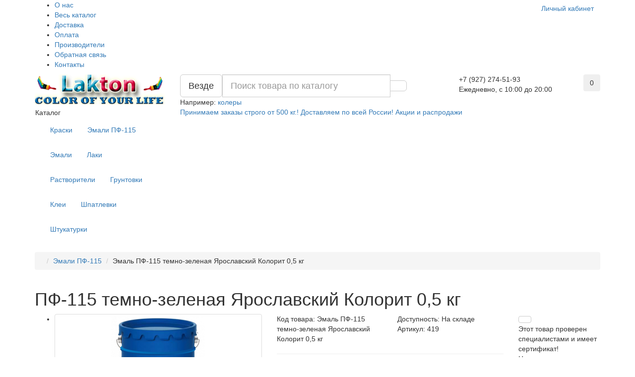

--- FILE ---
content_type: text/html; charset=utf-8
request_url: http://lakton.ru/emali-pf-115/pf-115-temno-zelenaya-yaroslavskiy-kolorit-0-5-kg
body_size: 176337
content:
<!DOCTYPE html>
<html dir="ltr" lang="ru">
<head>
<title>🛢 ПФ-115 темно-зеленая Ярославский Колорит 0,5 кг - купить оптом в Москве: цена за кг., фасовка, описание, характеристики, отзывы</title>
<meta charset="UTF-8" />
<meta name="viewport" content="width=device-width, initial-scale=1" />
<meta http-equiv="X-UA-Compatible" content="IE=edge" />
<base href="http://lakton.ru/" />
<meta name="description" content="🛢 ПФ-115 темно-зеленая Ярославский Колорит 0,5 кг - выгодные ✔оптовые цены, ✔<em>бесплатная</em> доставка по МО! ☎ Звоните!" />
<meta property="og:title" content="🛢 ПФ-115 темно-зеленая Ярославский Колорит 0,5 кг - купить оптом в Москве: цена за кг., фасовка, описание, характеристики, отзывы" />
<meta property="og:type" content="website" />
<meta property="og:url" content="http://lakton.ru/emali-pf-115/pf-115-temno-zelenaya-yaroslavskiy-kolorit-0-5-kg" />
<meta property="og:image" content="http://lakton.ru/image/cache/catalog/pf115-all-228x228.png" />
<meta property="og:site_name" content="Общество с ограниченной ответственностью «Лактон»" />
<link rel="canonical" href="http://lakton.ru/emali-pf-115/pf-115-temno-zelenaya-yaroslavskiy-kolorit-0-5-kg" />
<link rel="icon" href="http://lakton.ru/image/catalog/favicon.png" />
<link href="catalog/view/javascript/bootstrap/css/bootstrap.min.css" rel="stylesheet" media="screen" />
<link href="catalog/view/theme/unishop/stylesheet/stylesheet.css?v=2.2.0.2" rel="stylesheet" type="text/css" media="screen" />
<link href="catalog/view/theme/unishop/stylesheet/font-awesome.min.css" rel="stylesheet" type="text/css" media="screen" />
<link href="catalog/view/theme/unishop/stylesheet/elements_0.css" rel="stylesheet" type="text/css" media="screen" />
<link href="catalog/view/javascript/jquery/magnific/magnific-popup.css" type="text/css" rel="stylesheet" media="screen" />
<link href="catalog/view/javascript/jquery/datetimepicker/bootstrap-datetimepicker.min.css" type="text/css" rel="stylesheet" media="screen" />
<script src="catalog/view/javascript/jquery/jquery-2.1.1.min.js" type="text/javascript"></script>
<script src="catalog/view/javascript/bootstrap/js/bootstrap.min.js" type="text/javascript"></script>
<script type="text/javascript">if(!localStorage.getItem('display')) {localStorage.setItem('display', 'grid');}</script>
<script src="catalog/view/theme/unishop/js/common.js" type="text/javascript"></script>
<script src="catalog/view/javascript/jquery/magnific/jquery.magnific-popup.min.js" type="text/javascript"></script>
<script src="catalog/view/javascript/jquery/datetimepicker/moment.js" type="text/javascript"></script>
<script src="catalog/view/javascript/jquery/datetimepicker/locale/ru.js" type="text/javascript"></script>
<script src="catalog/view/javascript/jquery/datetimepicker/bootstrap-datetimepicker.min.js" type="text/javascript"></script>
<script src="catalog/view/javascript/jquery/owl-carousel/owl.carousel.min.js" type="text/javascript"></script>
</head>
<body class="product-product-419">
<!-- Yandex.Metrika counter --> <script type="text/javascript"> (function (d, w, c) { (w[c] = w[c] || []).push(function() { try { w.yaCounter19365781 = new Ya.Metrika2({ id:19365781, clickmap:true, trackLinks:true, accurateTrackBounce:true, webvisor:true }); } catch(e) { } }); var n = d.getElementsByTagName("script")[0], s = d.createElement("script"), f = function () { n.parentNode.insertBefore(s, n); }; s.type = "text/javascript"; s.async = true; s.src = "https://mc.yandex.ru/metrika/tag.js"; if (w.opera == "[object Opera]") { d.addEventListener("DOMContentLoaded", f, false); } else { f(); } })(document, window, "yandex_metrika_callbacks2"); </script> <noscript><div><img src="https://mc.yandex.ru/watch/19365781" style="position:absolute; left:-9999px;" alt="" /></div></noscript> <!-- /Yandex.Metrika counter -->
<nav id="top">
  <div class="container">
		<div class="pull-right">
	<div id="account" class="btn-group"><!--noindex-->
		<button class="btn btn-link dropdown-toggle" data-toggle="dropdown">
			<i class="fa fa-user" aria-hidden="true"></i> 
			<span class="hidden-xs">Личный кабинет</span> 
			<i class="fa fa-caret-down"></i>
		</button><!--/noindex-->
        <ul class="dropdown-menu dropdown-menu-right">
                        <!--noindex--><li><a href="http://lakton.ru/create-account/"  rel="nofollow">Регистрация</a></li>
            <li><a href="http://lakton.ru/login/" rel="nofollow">Авторизация</a></li><!--/noindex-->
                    </ul>
    </div>
	</div>
					<div id="top-links" class="hidden-xs hidden-sm">
			<ul>
							<li><a href="o-nas" title="О нас">О нас</a></li>
							<li><a href="katalog" title="Весь каталог">Весь каталог</a></li>
							<li><a href="dostavka" title="Доставка">Доставка</a></li>
							<li><a href="oplata" title="Оплата">Оплата</a></li>
							<li><a href="/proizvoditeli/" title="Производители">Производители</a></li>
							<li><a href="/contakti/" title="Обратная связь">Обратная связь</a></li>
							<li><a href="/contakti/" title="Контакты">Контакты</a></li>
						</ul>
		</div>
		<div id="top-links2" class="btn-group pull-left visible-xs visible-sm">
			<button class="btn btn-link dropdown-toggle" data-toggle="dropdown"><i class="fa fa-info" aria-hidden="true"></i> <i class="fa fa-caret-down"></i></button>
		</div>
	  </div>
</nav>
<header>
	<div class="container">
		<div class="row">
			<div class="col-xs-12 col-sm-6 col-md-3">
				<div id="logo">
																		<a href="http://lakton.ru/"><img src="http://lakton.ru/image/catalog/logo.png" title="Общество с ограниченной ответственностью «Лактон»" alt="Общество с ограниченной ответственностью «Лактон»" class="img-responsive" /></a>
															</div>
			</div>
			<div class="col-xs-9 col-sm-4 col-md-3 col-md-push-5">
				<div id="phone">
					<div class="phone dropdown-toggle pull-right" data-toggle="dropdown">
						<div><i class="fa fa-phone" aria-hidden="true"></i> <span>+7 (927) 274-51-93</span> <i class="fa fa-chevron-down hidden-xs" aria-hidden="true"></i></div>
						<div>Ежедневно, с 10:00 до 20:00</div>
					</div>
											<ul class="dropdown-menu dropdown-menu-right">
							<li><a onclick="callback();" class="open_callback"><span class="hidden-xs">Не дозвонились? </span>Заказ звонка!</a></li>																						<li>
									<a href="tel:+7 (495) 643-10-19">
										<i class="fa fa-phone-square" aria-hidden="true"></i>
										<span>+7 (495) 643-10-19</span>
									</a>
								</li>
															<li>
									<a href="mailto:mail@lakton.ru">
										<i class="fa fa-envelope-open-o" aria-hidden="true"></i>
										<span>mail@lakton.ru</span>
									</a>
								</li>
														<li class="text"><hr style="margin-top:5px;" /><i class="fa fa-bank"> <span style="text-decoration: underline">г. Москва, улица Сходненская, дом 56</span></i><a style="text-decoration: underline" href="https://web.archive.org/web/20161007062954/http://lakton.ru/contakti" rel="nofollow" class="pageNoFollow_hilite pageNoFollow_hilite pageNoFollow_hilite pageNoFollow_hilite pageNoFollow_hilite pageNoFollow_hilite pageNoFollow_hilite"> <span class="hidden-xs hidden-sm hidden-md"></span></a><p>
    
  </p></li>						</ul>
									</div>
			</div>
			<!--noindex--><div class="col-xs-3 col-sm-2 col-md-1 col-md-push-5"><div id="cart" class="btn-group pull-right ">
	<button type="button" data-toggle="dropdown" data-loading-text="Загрузка..." class="btn dropdown-toggle"><i class="fa fa-shopping-basket"></i> <span id="cart-total">0</span></button>
	<ul class="dropdown-menu pull-right">
					<li style="padding-top:0;border-top:none">
				<p class="text-center">В корзине пусто!</p>
			</li>
			</ul>
<script>
function p_array() {
}

function replace_button(product_id, options){
	$('.'+product_id).html('<i class="fa fa-hand-o-right" aria-hidden="true"></i> <span class="hidden-sm">В корзине</span>').addClass('in_cart');
}
function return_button(product_id) {
	$('.'+product_id).html('<i class="fa fa-shopping-basket" aria-hidden="true"></i> <span class="hidden-sm">Купить оптом</span>').removeClass('in_cart');
}

$(document).ready(function() {
	p_array();
});
</script>
</div></div>
			<div id="div_search" class="col-xs-12 col-sm-6 col-md-4 col-lg-5 hidden-sm col-md-pull-4"><div id="search" class="search_form input-group se">
	<input type="hidden" name="filter_category_id" value="" />
	<div class="cat_id input-group-btn">
		<button type="button" class="btn btn-default btn-lg dropdown-toggle" data-toggle="dropdown"><span>Везде</span><i class="fa fa-chevron-down"></i></button>
		<ul class="dropdown-menu">
		<li data-id=""><a>Везде</a></li>
					<li data-id="59"><a>Краски</a></li>
					<li data-id="146"><a>Эмали ПФ-115</a></li>
					<li data-id="60"><a>Эмали</a></li>
					<li data-id="61"><a>Лаки</a></li>
					<li data-id="63"><a>Растворители</a></li>
					<li data-id="62"><a>Грунтовки</a></li>
					<li data-id="65"><a>Клеи</a></li>
					<li data-id="66"><a>Герметики</a></li>
					<li data-id="67"><a>Колеры</a></li>
					<li data-id="69"><a>Шпатлевки</a></li>
					<li data-id="70"><a>Штукатурки</a></li>
					<li data-id="71"><a>Распродажа</a></li>
					<li data-id="140"><a>Антисептики</a></li>
					<li data-id="68"><a>Пропитки</a></li>
					<li data-id="141"><a>Еще</a></li>
					<li data-id="64"><a>Производители</a></li>
				</ul>
	</div>		
	<input type="text" name="search" value="" placeholder="Поиск товара по каталогу" class="form-control input-lg" />
	<span class="input-group-btn">
		<button type="button" class="search btn btn-default btn-lg"><i class="fa fa-search"></i></button>
	</span>
</div>
<div id="search_phrase" class="hidden-xs hidden-sm">
	Например: <a>колеры</a></div></div><!--/noindex-->
		</div>
	</div>
	<div class="container">
		<div class="row">
			<div class="col-sm-12 col-md-8 col-lg-9 col-md-push-4 col-lg-push-3">
				<div class="menu_links">
											<a href="/o-nas" title="Принимаем заказы строго от 500 кг.!"><i class="fa fa-exclamation-triangle hidden-md"></i>Принимаем заказы строго от 500 кг.!</a>
											<a href="/dostavka" title="Доставляем по всей России!"><i class="fa fa-truck hidden-md"></i>Доставляем по всей России!</a>
											<a href="/specials/" title="Акции и распродажи"><i class="fa fa-percent hidden-md"></i>Акции и распродажи</a>
									</div>
			</div>
							<div class="col-sm-6 col-md-4 col-lg-3 col-md-pull-8 col-lg-pull-9">
					<nav id="menu" class="menu2 navbar">
						<div class="navbar-header">
							<span id="category" class="">Каталог</span>
							<button type="button" class="btn btn-navbar navbar-toggle" data-toggle="collapse" data-target=".navbar-ex1-collapse"><i class="fa fa-bars" aria-hidden="true"></i></button>
						</div>
						<div class="collapse navbar-collapse navbar-ex1-collapse">
						<ul class="nav navbar-nav">
																								<li class="has_chidren">
																					<a href="http://lakton.ru/kraski/">Краски <i class="fa fa-chevron-down" aria-hidden="true"></i></a>
																				<span class="dropdown-toggle visible-xs visible-sm"><i class="fa fa-plus" aria-hidden="true"></i><i class="fa fa-minus" aria-hidden="true"></i></span>
										<div class="dropdown-menu">
											<div class="dropdown-inner">
																									<ul class="list-unstyled column">
																													<li>
																																	<a href="http://lakton.ru/kraski/vlagostoykie/"><i class="fa fa-level-up visible-xs visible-sm" aria-hidden="true"></i>Влагостойкие краски</a>
																																															</li>
																													<li>
																																	<a href="http://lakton.ru/kraski/vodno-dispersionnye/"><i class="fa fa-level-up visible-xs visible-sm" aria-hidden="true"></i>Водно-дисперсионные краски</a>
																																															</li>
																													<li>
																																	<a href="http://lakton.ru/kraski/dekorativnye/"><i class="fa fa-level-up visible-xs visible-sm" aria-hidden="true"></i>Декоративные краски</a>
																																															</li>
																													<li>
																																	<a href="http://lakton.ru/kraski/dorozhnye/"><i class="fa fa-level-up visible-xs visible-sm" aria-hidden="true"></i>Дорожные краски</a>
																																															</li>
																													<li>
																																	<a href="http://lakton.ru/kraski/interiernye/"><i class="fa fa-level-up visible-xs visible-sm" aria-hidden="true"></i>Интерьерные краски</a>
																																															</li>
																													<li>
																																	<a href="http://lakton.ru/kraski/belye/"><i class="fa fa-level-up visible-xs visible-sm" aria-hidden="true"></i>Краски белые</a>
																																															</li>
																													<li>
																																	<a href="http://lakton.ru/kraski/vd--ak/"><i class="fa fa-level-up visible-xs visible-sm" aria-hidden="true"></i>Краски ВД-АК</a>
																																															</li>
																													<li>
																																	<a href="http://lakton.ru/kraski/dlya-asfalta/"><i class="fa fa-level-up visible-xs visible-sm" aria-hidden="true"></i>Краски для асфальта</a>
																																															</li>
																													<li>
																																	<a href="http://lakton.ru/kraski/dlya-vnutrenih-rabot/"><i class="fa fa-level-up visible-xs visible-sm" aria-hidden="true"></i>Краски для внутренних работ</a>
																																															</li>
																											</ul>
																									<ul class="list-unstyled column">
																													<li>
																																	<a href="http://lakton.ru/kraski/dlya-derevyannyh-fasadov/"><i class="fa fa-level-up visible-xs visible-sm" aria-hidden="true"></i>Краски для деревянных фасадов</a>
																																															</li>
																													<li>
																																	<a href="http://lakton.ru/kraski/dlya-krish/"><i class="fa fa-level-up visible-xs visible-sm" aria-hidden="true"></i>Краски для крыш</a>
																																															</li>
																													<li>
																																	<a href="http://lakton.ru/kraski/dlja-naruzhnyh-rabot/"><i class="fa fa-level-up visible-xs visible-sm" aria-hidden="true"></i>Краски для наружных работ</a>
																																															</li>
																													<li>
																																	<a href="http://lakton.ru/kraski/po-metallu/"><i class="fa fa-level-up visible-xs visible-sm" aria-hidden="true"></i>Краски по металлу</a>
																																															</li>
																													<li>
																																	<a href="http://lakton.ru/kraski/moyushchiesya/"><i class="fa fa-level-up visible-xs visible-sm" aria-hidden="true"></i>Моющиеся краски </a>
																																															</li>
																													<li>
																																	<a href="http://lakton.ru/kraski/promyshlennye/"><i class="fa fa-level-up visible-xs visible-sm" aria-hidden="true"></i>Промышленные краски</a>
																																															</li>
																													<li>
																																	<a href="http://lakton.ru/kraski/termostojkiie/"><i class="fa fa-level-up visible-xs visible-sm" aria-hidden="true"></i>Термостойкие краски</a>
																																															</li>
																													<li>
																																	<a href="http://lakton.ru/kraski/acrilovye-kraski/"><i class="fa fa-level-up visible-xs visible-sm" aria-hidden="true"></i>Акриловые краски</a>
																																															</li>
																													<li>
																																	<a href="http://lakton.ru/kraski/fasadnye-kraski/"><i class="fa fa-level-up visible-xs visible-sm" aria-hidden="true"></i>Фасадные краски</a>
																																															</li>
																											</ul>
																							</div>
										</div>
									</li>
																																<li class="has_chidren">
																					<a>Эмали ПФ-115 <i class="fa fa-chevron-down" aria-hidden="true"></i></a>
																				<span class="dropdown-toggle visible-xs visible-sm"><i class="fa fa-plus" aria-hidden="true"></i><i class="fa fa-minus" aria-hidden="true"></i></span>
										<div class="dropdown-menu">
											<div class="dropdown-inner">
																									<ul class="list-unstyled column">
																													<li>
																																	<a href="http://lakton.ru/emali-pf-115/1-kg/"><i class="fa fa-level-up visible-xs visible-sm" aria-hidden="true"></i>1 кг</a>
																																															</li>
																													<li>
																																	<a href="http://lakton.ru/emali-pf-115/2-kg/"><i class="fa fa-level-up visible-xs visible-sm" aria-hidden="true"></i>2 кг</a>
																																															</li>
																													<li>
																																	<a href="http://lakton.ru/emali-pf-115/20-kg/"><i class="fa fa-level-up visible-xs visible-sm" aria-hidden="true"></i>20 кг</a>
																																															</li>
																													<li>
																																	<a href="http://lakton.ru/emali-pf-115/25-kg/"><i class="fa fa-level-up visible-xs visible-sm" aria-hidden="true"></i>25 кг</a>
																																															</li>
																													<li>
																																	<a href="http://lakton.ru/emali-pf-115/belaya/"><i class="fa fa-level-up visible-xs visible-sm" aria-hidden="true"></i>белая</a>
																																															</li>
																													<li>
																																	<a href="http://lakton.ru/emali-pf-115/glyancevaya/"><i class="fa fa-level-up visible-xs visible-sm" aria-hidden="true"></i>глянцевая</a>
																																															</li>
																													<li>
																																	<a href="http://lakton.ru/emali-pf-115/gost/"><i class="fa fa-level-up visible-xs visible-sm" aria-hidden="true"></i>ГОСТ 6465-76</a>
																																															</li>
																													<li>
																																	<a href="http://lakton.ru/emali-pf-115/zheltaya/"><i class="fa fa-level-up visible-xs visible-sm" aria-hidden="true"></i>желтая</a>
																																															</li>
																													<li>
																																	<a href="http://lakton.ru/emali-pf-115/zelenaya/"><i class="fa fa-level-up visible-xs visible-sm" aria-hidden="true"></i>зеленая</a>
																																															</li>
																													<li>
																																	<a href="http://lakton.ru/emali-pf-115/korichnevaya/"><i class="fa fa-level-up visible-xs visible-sm" aria-hidden="true"></i>коричневая</a>
																																															</li>
																													<li>
																																	<a href="http://lakton.ru/emali-pf-115/krasnaya/"><i class="fa fa-level-up visible-xs visible-sm" aria-hidden="true"></i>красная</a>
																																															</li>
																													<li>
																																	<a href="http://lakton.ru/emali-pf-115/krasno-korichnevaya/"><i class="fa fa-level-up visible-xs visible-sm" aria-hidden="true"></i>красно коричневая</a>
																																															</li>
																											</ul>
																									<ul class="list-unstyled column">
																													<li>
																																	<a href="http://lakton.ru/emali-pf-115/matovaya/"><i class="fa fa-level-up visible-xs visible-sm" aria-hidden="true"></i>матовая</a>
																																															</li>
																													<li>
																																	<a href="http://lakton.ru/emali-pf-115/norma-/"><i class="fa fa-level-up visible-xs visible-sm" aria-hidden="true"></i>норма</a>
																																															</li>
																													<li>
																																	<a href="http://lakton.ru/emali-pf-115/oranzhevaya/"><i class="fa fa-level-up visible-xs visible-sm" aria-hidden="true"></i>оранжевая</a>
																																															</li>
																													<li>
																																	<a href="http://lakton.ru/emali-pf-115/po-metally/"><i class="fa fa-level-up visible-xs visible-sm" aria-hidden="true"></i>по металлу</a>
																																															</li>
																													<li>
																																	<a href="http://lakton.ru/emali-pf-115/rashod/"><i class="fa fa-level-up visible-xs visible-sm" aria-hidden="true"></i>расход</a>
																																															</li>
																													<li>
																																	<a href="http://lakton.ru/emali-pf-115/svetlo-seraya/"><i class="fa fa-level-up visible-xs visible-sm" aria-hidden="true"></i>светло серая</a>
																																															</li>
																													<li>
																																	<a href="http://lakton.ru/emali-pf-115/seraya/"><i class="fa fa-level-up visible-xs visible-sm" aria-hidden="true"></i>серая</a>
																																															</li>
																													<li>
																																	<a href="http://lakton.ru/emali-pf-115/sinyaya/"><i class="fa fa-level-up visible-xs visible-sm" aria-hidden="true"></i>синяя</a>
																																															</li>
																													<li>
																																	<a href="http://lakton.ru/emali-pf-115/universalnaya/"><i class="fa fa-level-up visible-xs visible-sm" aria-hidden="true"></i>универсальная</a>
																																															</li>
																													<li>
																																	<a href="http://lakton.ru/emali-pf-115/chernaya/"><i class="fa fa-level-up visible-xs visible-sm" aria-hidden="true"></i>черная</a>
																																															</li>
																													<li>
																																	<a href="http://lakton.ru/emali-pf-115/nizhniy-novgorod/"><i class="fa fa-level-up visible-xs visible-sm" aria-hidden="true"></i>Эмали ПФ 115 в Нижнем Новгороде</a>
																																															</li>
																											</ul>
																							</div>
										</div>
									</li>
																																<li class="has_chidren">
																					<a href="http://lakton.ru/emali/">Эмали <i class="fa fa-chevron-down" aria-hidden="true"></i></a>
																				<span class="dropdown-toggle visible-xs visible-sm"><i class="fa fa-plus" aria-hidden="true"></i><i class="fa fa-minus" aria-hidden="true"></i></span>
										<div class="dropdown-menu">
											<div class="dropdown-inner">
																									<ul class="list-unstyled column">
																													<li>
																																	<a href="http://lakton.ru/emali/avtoemali/"><i class="fa fa-level-up visible-xs visible-sm" aria-hidden="true"></i>Автоэмали</a>
																																																	<span class="visible-xs visible-sm"><i class="fa fa-plus" aria-hidden="true"></i><i class="fa fa-minus" aria-hidden="true"></i></span>
																	<div class="dropdown-menu">
																		<div class="dropdown-inner">
																			<ul class="list-unstyled">
																																									<li>
																																													<a href="http://lakton.ru/emali/avtoemali/ml-12/"><i class="fa fa-level-up visible-xs visible-sm" aria-hidden="true"></i>Автоэмали МЛ-12</a>
																																											</li>
																																							</ul>
																		</div>
																	</div>
																															</li>
																													<li>
																																	<a href="http://lakton.ru/emali/akrilovye/"><i class="fa fa-level-up visible-xs visible-sm" aria-hidden="true"></i>Акриловые эмали</a>
																																															</li>
																													<li>
																																	<a href="http://lakton.ru/emali/grunt/"><i class="fa fa-level-up visible-xs visible-sm" aria-hidden="true"></i>Грунт эмали</a>
																																															</li>
																													<li>
																																	<a href="http://lakton.ru/emali/grunt-emali-po-rzhavchine/"><i class="fa fa-level-up visible-xs visible-sm" aria-hidden="true"></i>Грунт Эмали по ржавчине</a>
																																															</li>
																													<li>
																																	<a href="http://lakton.ru/emali/sudovye/"><i class="fa fa-level-up visible-xs visible-sm" aria-hidden="true"></i>Судовые эмали</a>
																																															</li>
																													<li>
																																	<a href="http://lakton.ru/emali/dlya-vnytrennih-rabot/"><i class="fa fa-level-up visible-xs visible-sm" aria-hidden="true"></i>Эмали для внутренних работ</a>
																																															</li>
																													<li>
																																	<a href="http://lakton.ru/emali/dlya-naryzhnyh-rabot/"><i class="fa fa-level-up visible-xs visible-sm" aria-hidden="true"></i>Эмали для наружных работ</a>
																																															</li>
																											</ul>
																									<ul class="list-unstyled column">
																													<li>
																																	<a href="http://lakton.ru/emali/dlya-pola/"><i class="fa fa-level-up visible-xs visible-sm" aria-hidden="true"></i>Эмали для пола</a>
																																															</li>
																													<li>
																																	<a href="http://lakton.ru/emali/po-derevy/"><i class="fa fa-level-up visible-xs visible-sm" aria-hidden="true"></i>Эмали по дереву</a>
																																															</li>
																													<li>
																																	<a href="http://lakton.ru/emali/pf-266/"><i class="fa fa-level-up visible-xs visible-sm" aria-hidden="true"></i>Эмали ПФ-266</a>
																																															</li>
																													<li>
																																	<a href="http://lakton.ru/emali/universalnye/"><i class="fa fa-level-up visible-xs visible-sm" aria-hidden="true"></i>Эмали универсальные</a>
																																															</li>
																													<li>
																																	<a href="http://lakton.ru/emali/alkidnie-kraski-i-emali/"><i class="fa fa-level-up visible-xs visible-sm" aria-hidden="true"></i>Алкидные эмали</a>
																																															</li>
																													<li>
																																	<a href="http://lakton.ru/emali/spec-emali/"><i class="fa fa-level-up visible-xs visible-sm" aria-hidden="true"></i>Спецэмали</a>
																																															</li>
																											</ul>
																							</div>
										</div>
									</li>
																																<li class="has_chidren">
																					<a href="http://lakton.ru/laki/">Лаки <i class="fa fa-chevron-down" aria-hidden="true"></i></a>
																				<span class="dropdown-toggle visible-xs visible-sm"><i class="fa fa-plus" aria-hidden="true"></i><i class="fa fa-minus" aria-hidden="true"></i></span>
										<div class="dropdown-menu">
											<div class="dropdown-inner">
																									<ul class="list-unstyled column">
																													<li>
																																	<a href="http://lakton.ru/laki/acrilovye/"><i class="fa fa-level-up visible-xs visible-sm" aria-hidden="true"></i>Акриловые лаки</a>
																																															</li>
																													<li>
																																	<a href="http://lakton.ru/laki/pf-283/"><i class="fa fa-level-up visible-xs visible-sm" aria-hidden="true"></i>Лак ПФ-283</a>
																																															</li>
																													<li>
																																	<a href="http://lakton.ru/laki/gluyancevye/"><i class="fa fa-level-up visible-xs visible-sm" aria-hidden="true"></i>Лаки глянцевые</a>
																																															</li>
																													<li>
																																	<a href="http://lakton.ru/laki/pf-157/"><i class="fa fa-level-up visible-xs visible-sm" aria-hidden="true"></i>Лаки ПФ 157</a>
																																															</li>
																											</ul>
																									<ul class="list-unstyled column">
																													<li>
																																	<a href="http://lakton.ru/laki/parketnye/"><i class="fa fa-level-up visible-xs visible-sm" aria-hidden="true"></i>Паркетные лаки</a>
																																															</li>
																													<li>
																																	<a href="http://lakton.ru/laki/polufabrikatnye/"><i class="fa fa-level-up visible-xs visible-sm" aria-hidden="true"></i>Полуфабрикатные лаки</a>
																																															</li>
																													<li>
																																	<a href="http://lakton.ru/laki/tonirovannyy/"><i class="fa fa-level-up visible-xs visible-sm" aria-hidden="true"></i>Тонированный лак</a>
																																															</li>
																													<li>
																																	<a href="http://lakton.ru/laki/yahtnye/"><i class="fa fa-level-up visible-xs visible-sm" aria-hidden="true"></i>Яхтные лаки</a>
																																															</li>
																											</ul>
																							</div>
										</div>
									</li>
																																<li class="has_chidren">
																					<a href="http://lakton.ru/rastvoriteli/">Растворители <i class="fa fa-chevron-down" aria-hidden="true"></i></a>
																				<span class="dropdown-toggle visible-xs visible-sm"><i class="fa fa-plus" aria-hidden="true"></i><i class="fa fa-minus" aria-hidden="true"></i></span>
										<div class="dropdown-menu">
											<div class="dropdown-inner">
																									<ul class="list-unstyled column">
																													<li>
																																	<a href="http://lakton.ru/rastvoriteli/atseton/"><i class="fa fa-level-up visible-xs visible-sm" aria-hidden="true"></i>Ацетон</a>
																																															</li>
																													<li>
																																	<a href="http://lakton.ru/rastvoriteli/kerosin/"><i class="fa fa-level-up visible-xs visible-sm" aria-hidden="true"></i>Керосин</a>
																																															</li>
																													<li>
																																	<a href="http://lakton.ru/rastvoriteli/mastika/"><i class="fa fa-level-up visible-xs visible-sm" aria-hidden="true"></i>Мастика</a>
																																															</li>
																													<li>
																																	<a href="http://lakton.ru/rastvoriteli/neftyanye/"><i class="fa fa-level-up visible-xs visible-sm" aria-hidden="true"></i>Нефтяные растворители </a>
																																															</li>
																													<li>
																																	<a href="http://lakton.ru/rastvoriteli/olifa/"><i class="fa fa-level-up visible-xs visible-sm" aria-hidden="true"></i>Олифа</a>
																																															</li>
																													<li>
																																	<a href="http://lakton.ru/rastvoriteli/otverditeli/"><i class="fa fa-level-up visible-xs visible-sm" aria-hidden="true"></i>Отвердители</a>
																																															</li>
																													<li>
																																	<a href="http://lakton.ru/rastvoriteli/razbaviteli/"><i class="fa fa-level-up visible-xs visible-sm" aria-hidden="true"></i>Разбавители</a>
																																															</li>
																													<li>
																																	<a href="http://lakton.ru/rastvoriteli/646/"><i class="fa fa-level-up visible-xs visible-sm" aria-hidden="true"></i>Растворители 646</a>
																																															</li>
																											</ul>
																									<ul class="list-unstyled column">
																													<li>
																																	<a href="http://lakton.ru/rastvoriteli/akrilovie/"><i class="fa fa-level-up visible-xs visible-sm" aria-hidden="true"></i>Растворители акриловые</a>
																																															</li>
																													<li>
																																	<a href="http://lakton.ru/rastvoriteli/vodorastvorimye/"><i class="fa fa-level-up visible-xs visible-sm" aria-hidden="true"></i>Растворители водорастворимые</a>
																																															</li>
																													<li>
																																	<a href="http://lakton.ru/rastvoriteli/kleya/"><i class="fa fa-level-up visible-xs visible-sm" aria-hidden="true"></i>Растворители клея</a>
																																															</li>
																													<li>
																																	<a href="http://lakton.ru/rastvoriteli/laka/"><i class="fa fa-level-up visible-xs visible-sm" aria-hidden="true"></i>Растворители лака</a>
																																															</li>
																													<li>
																																	<a href="http://lakton.ru/rastvoriteli/rzavchiny/"><i class="fa fa-level-up visible-xs visible-sm" aria-hidden="true"></i>Растворители ржавчины</a>
																																															</li>
																													<li>
																																	<a href="http://lakton.ru/rastvoriteli/skipidar/"><i class="fa fa-level-up visible-xs visible-sm" aria-hidden="true"></i>Скипидар</a>
																																															</li>
																													<li>
																																	<a href="http://lakton.ru/rastvoriteli/solvent/"><i class="fa fa-level-up visible-xs visible-sm" aria-hidden="true"></i>Сольвент</a>
																																															</li>
																													<li>
																																	<a href="http://lakton.ru/rastvoriteli/uayt-spirit/"><i class="fa fa-level-up visible-xs visible-sm" aria-hidden="true"></i>Уайт спирит</a>
																																															</li>
																											</ul>
																							</div>
										</div>
									</li>
																																<li class="has_chidren">
																					<a href="http://lakton.ru/gruntovki/">Грунтовки <i class="fa fa-chevron-down" aria-hidden="true"></i></a>
																				<span class="dropdown-toggle visible-xs visible-sm"><i class="fa fa-plus" aria-hidden="true"></i><i class="fa fa-minus" aria-hidden="true"></i></span>
										<div class="dropdown-menu">
											<div class="dropdown-inner">
																									<ul class="list-unstyled column">
																													<li>
																																	<a href="http://lakton.ru/gruntovki/akriloviye/"><i class="fa fa-level-up visible-xs visible-sm" aria-hidden="true"></i>Акриловые грунтовки</a>
																																															</li>
																													<li>
																																	<a href="http://lakton.ru/gruntovki/alkidnyie/"><i class="fa fa-level-up visible-xs visible-sm" aria-hidden="true"></i>Алкидные грунтовки</a>
																																															</li>
																													<li>
																																	<a href="http://lakton.ru/gruntovki/antikorrozionnye/"><i class="fa fa-level-up visible-xs visible-sm" aria-hidden="true"></i>Грунтовки антикоррозионные</a>
																																															</li>
																											</ul>
																									<ul class="list-unstyled column">
																													<li>
																																	<a href="http://lakton.ru/gruntovki/glubokogo-proniknoveniya/"><i class="fa fa-level-up visible-xs visible-sm" aria-hidden="true"></i>Грунтовки глубокого проникновения</a>
																																															</li>
																													<li>
																																	<a href="http://lakton.ru/gruntovki/gf-021/"><i class="fa fa-level-up visible-xs visible-sm" aria-hidden="true"></i>Грунтовки ГФ-021</a>
																																																	<span class="visible-xs visible-sm"><i class="fa fa-plus" aria-hidden="true"></i><i class="fa fa-minus" aria-hidden="true"></i></span>
																	<div class="dropdown-menu">
																		<div class="dropdown-inner">
																			<ul class="list-unstyled">
																																									<li>
																																													<a href="http://lakton.ru/gruntovki/gf-021/1kg/"><i class="fa fa-level-up visible-xs visible-sm" aria-hidden="true"></i>1 кг</a>
																																											</li>
																																									<li>
																																													<a href="http://lakton.ru/gruntovki/gf-021/20kg/"><i class="fa fa-level-up visible-xs visible-sm" aria-hidden="true"></i>20 кг</a>
																																											</li>
																																									<li>
																																													<a href="http://lakton.ru/gruntovki/gf-021/antikorroziynaya/"><i class="fa fa-level-up visible-xs visible-sm" aria-hidden="true"></i>антикоррозийная</a>
																																											</li>
																																									<li>
																																													<a href="http://lakton.ru/gruntovki/gf-021/belaia/"><i class="fa fa-level-up visible-xs visible-sm" aria-hidden="true"></i>белая</a>
																																											</li>
																																									<li>
																																													<a href="http://lakton.ru/gruntovki/gf-021/bystrosohnushchaya/"><i class="fa fa-level-up visible-xs visible-sm" aria-hidden="true"></i>быстросохнущая</a>
																																											</li>
																																									<li>
																																													<a href="http://lakton.ru/gruntovki/gf-021/gost-25129-82/"><i class="fa fa-level-up visible-xs visible-sm" aria-hidden="true"></i>гост 25129 82</a>
																																											</li>
																																									<li>
																																													<a href="http://lakton.ru/gruntovki/gf-021/korichnevaia/"><i class="fa fa-level-up visible-xs visible-sm" aria-hidden="true"></i>коричневая</a>
																																											</li>
																																									<li>
																																													<a href="http://lakton.ru/gruntovki/gf-021/krasnaia/"><i class="fa fa-level-up visible-xs visible-sm" aria-hidden="true"></i>красная</a>
																																											</li>
																																									<li>
																																													<a href="http://lakton.ru/gruntovki/gf-021/krasno-korichnevaia/"><i class="fa fa-level-up visible-xs visible-sm" aria-hidden="true"></i>красно коричневая</a>
																																											</li>
																																									<li>
																																													<a href="http://lakton.ru/gruntovki/gf-021/po-rzavchine/"><i class="fa fa-level-up visible-xs visible-sm" aria-hidden="true"></i>по ржавчине</a>
																																											</li>
																																									<li>
																																													<a href="http://lakton.ru/gruntovki/gf-021/rashod-na-1-m2/"><i class="fa fa-level-up visible-xs visible-sm" aria-hidden="true"></i>расход на 1 м2</a>
																																											</li>
																																									<li>
																																													<a href="http://lakton.ru/gruntovki/gf-021/seraia/"><i class="fa fa-level-up visible-xs visible-sm" aria-hidden="true"></i>серая</a>
																																											</li>
																																									<li>
																																													<a href="http://lakton.ru/gruntovki/gf-021/universalnaia/"><i class="fa fa-level-up visible-xs visible-sm" aria-hidden="true"></i>универсальная</a>
																																											</li>
																																							</ul>
																		</div>
																	</div>
																															</li>
																											</ul>
																							</div>
										</div>
									</li>
																																<li class="has_chidren">
																					<a href="http://lakton.ru/klei/">Клеи <i class="fa fa-chevron-down" aria-hidden="true"></i></a>
																				<span class="dropdown-toggle visible-xs visible-sm"><i class="fa fa-plus" aria-hidden="true"></i><i class="fa fa-minus" aria-hidden="true"></i></span>
										<div class="dropdown-menu">
											<div class="dropdown-inner">
																									<ul class="list-unstyled column">
																													<li>
																																	<a href="http://lakton.ru/klei/pva/"><i class="fa fa-level-up visible-xs visible-sm" aria-hidden="true"></i>Клеи ПВА</a>
																																															</li>
																											</ul>
																									<ul class="list-unstyled column">
																													<li>
																																	<a href="http://lakton.ru/klei/universalniye/"><i class="fa fa-level-up visible-xs visible-sm" aria-hidden="true"></i>Универсальные клеи</a>
																																															</li>
																											</ul>
																							</div>
										</div>
									</li>
																																<li class="has_chidren">
																					<a href="http://lakton.ru/shpatlevki/">Шпатлевки <i class="fa fa-chevron-down" aria-hidden="true"></i></a>
																				<span class="dropdown-toggle visible-xs visible-sm"><i class="fa fa-plus" aria-hidden="true"></i><i class="fa fa-minus" aria-hidden="true"></i></span>
										<div class="dropdown-menu">
											<div class="dropdown-inner">
																									<ul class="list-unstyled column">
																													<li>
																																	<a href="http://lakton.ru/shpatlevki/lateksnaye/"><i class="fa fa-level-up visible-xs visible-sm" aria-hidden="true"></i>Латексные Шпатлевки</a>
																																															</li>
																													<li>
																																	<a href="http://lakton.ru/shpatlevki/fasadnie/"><i class="fa fa-level-up visible-xs visible-sm" aria-hidden="true"></i>Фасадные шпатлевки</a>
																																															</li>
																													<li>
																																	<a href="http://lakton.ru/shpatlevki/finishnye/"><i class="fa fa-level-up visible-xs visible-sm" aria-hidden="true"></i>Финишные шпатлевки</a>
																																															</li>
																											</ul>
																									<ul class="list-unstyled column">
																													<li>
																																	<a href="http://lakton.ru/shpatlevki/yniversalnaya/"><i class="fa fa-level-up visible-xs visible-sm" aria-hidden="true"></i>Шпатлевка универсальная</a>
																																															</li>
																													<li>
																																	<a href="http://lakton.ru/shpatlevki/dlya-vnutrennih-rabot/"><i class="fa fa-level-up visible-xs visible-sm" aria-hidden="true"></i>Шпатлевки для внутренних работ</a>
																																															</li>
																											</ul>
																							</div>
										</div>
									</li>
																																<li class="has_chidren">
																					<a href="http://lakton.ru/shtukaturki/">Штукатурки <i class="fa fa-chevron-down" aria-hidden="true"></i></a>
																				<span class="dropdown-toggle visible-xs visible-sm"><i class="fa fa-plus" aria-hidden="true"></i><i class="fa fa-minus" aria-hidden="true"></i></span>
										<div class="dropdown-menu">
											<div class="dropdown-inner">
																									<ul class="list-unstyled column">
																													<li>
																																	<a href="http://lakton.ru/shtukaturki/decorativnie/"><i class="fa fa-level-up visible-xs visible-sm" aria-hidden="true"></i>Декоративные штукатурки</a>
																																															</li>
																											</ul>
																							</div>
										</div>
									</li>
																					</ul>
						</div>
					</nav>
				</div>
						<div id="div_search2" class="col-xs-12 col-sm-6 col-md-5 visible-sm"></div>
			<script type="text/javascript">$('#div_search > *').clone().appendTo('#div_search2');</script>
		</div>
	</div>
</header>
<div id="main_content"><div class="container" itemscope itemtype="http://schema.org/Product">
	<ul class="breadcrumb">
														<li itemscope itemtype="http://data-vocabulary.org/Breadcrumb"><a href="http://lakton.ru/" itemprop="url"><i class="fa fa-home"></i><span style="display:none" itemprop="title">Общество с ограниченной ответственностью «Лактон»</span></a></li>
																					<li itemscope itemtype="http://data-vocabulary.org/Breadcrumb"><a href="http://lakton.ru/emali-pf-115/" itemprop="url"><span itemprop="title">Эмали ПФ-115</span></a></li>
																<li>Эмаль ПФ-115 темно-зеленая Ярославский Колорит 0,5 кг</li>
						</ul>
	<div class="row">									<div id="content" class="col-xs-12">			<div id="product" class="row">
				<div class="col-sm-12"><h1 class="heading"><span itemprop="name">ПФ-115 темно-зеленая Ярославский Колорит 0,5 кг</span></h1></div>
					<div class="col-sm-6 col-md-5">
																				<ul class="thumbnails">
																	<li>
										<a class="thumbnail" href="http://lakton.ru/image/cache/catalog/pf115-all-500x500.png" title="ПФ-115 темно-зеленая Ярославский Колорит 0,5 кг" itemprop="image" data-key="0">
											<img src="http://lakton.ru/image/cache/catalog/pf115-all-228x228.png"  title="ПФ-115 темно-зеленая Ярославский Колорит 0,5 кг" alt="ПФ-115 темно-зеленая Ярославский Колорит 0,5 кг" />
										</a>
									</li>
																							</ul>
											</div>
					<div class="col-sm-6 col-md-5">
						<div class="row">
							<div class="col-md-12">
								<div class="row">
																		<div class="col-sm-6 col-md-6">Код товара: <span itemprop="model">Эмаль ПФ-115 темно-зеленая Ярославский Колорит 0,5 кг</span></div>
																		<div class="col-sm-6 col-md-6">Доступность: На складе</div>
																		<div class="col-sm-6 col-md-6">Артикул: 419</div>																																																														</div>
							</div>
						</div>
													<hr />
							<div style="display:none;" itemprop="offers" itemscope itemtype="http://schema.org/Offer"><meta itemprop="priceCurrency" content="RUB" /> <span itemprop="price">100.05</span></div>
							<ul class="list-unstyled price">
								цена: 
									<li><span>100 руб.</span></li>
																								<li>
									<hr />
									<div class="form-group quantity">
										<label class="control-label hidden-xs" for="input-quantity">Кол-во</label>
										<input type="hidden" name="product_id" value="419" />
										<input type="text" name="quantity" value="20" size="2" id="input-quantity" class="form-control" />
										<span>
											<i class="fa fa-plus btn btn-default" onclick="quantity('419', '20', '+');"></i>
											<i class="fa fa-minus btn btn-default" onclick="quantity('419', '20', '-');"></i>
										</span>
										<button type="button" class="add_to_cart button btn btn-lg  419" data-toggle="tooltip" title="Купить оптом" id="button-cart"><i class="fa fa-shopping-basket"></i><span>Купить оптом</span></button>
																					<button type="button" class="quick_order button btn btn-default btn-lg" data-toggle="tooltip" title="Заказать" onclick="quick_order('419');"><i class="fa fa-cart-arrow-down"></i><span class="hidden-xs hidden-sm hidden-md">Заказать</span></button>
																			</div>
									<div class="alert alert-info minimum"><i class="fa fa-info-circle"></i> Минимальное кол-во для заказа этого товара: 20. </div>								</li>
															</ul>
												<div class="option row">
																				</div>
						<hr  />
													<h5 class="heading"><span>Краткие характеристики</span></h5>
							<div class="attributes">
																																																		<div class="attribute">
													<span><span>Фасовка</span></span>
													<span><span>0,5 кг</span></span>
												</div>
																																												<div class="attribute">
													<span><span>Цвет</span></span>
													<span><span>зеленый</span></span>
												</div>
																																												<div class="attribute">
													<span><span>Бренд</span></span>
													<span><span>ЯР.КО.</span></span>
												</div>
																						
																								</div>
							<a href="" class="show_attr" onclick="$('a[href=\'#tab-specification\']').trigger('click'); scroll_to('#tab-specification'); return false;">Все характеристики</a>
							<hr />
												<div class="row">
							<div class="share col-sm-12 col-md-12 col-lg-6">
								<script type="text/javascript" src="//yastatic.net/es5-shims/0.0.2/es5-shims.min.js" charset="utf-8"></script>
								<script type="text/javascript" src="//yastatic.net/share2/share.js" charset="utf-8"></script>
								<div class="ya-share2" data-services="vkontakte,facebook,odnoklassniki,gplus,twitter,viber,whatsapp" data-counter=""></div>
							</div>
							<div class="col-sm-12 col-md-12 visible-xs visible-sm visible-md"><hr /></div>
															<div class="rating col-xs-7 col-sm-8 col-md-12 col-lg-6">
																														<i class="fa fa-star-o"></i>
																																								<i class="fa fa-star-o"></i>
																																								<i class="fa fa-star-o"></i>
																																								<i class="fa fa-star-o"></i>
																																								<i class="fa fa-star-o"></i>
																			
																		<i class="fa fa-comments-o" aria-hidden="true"></i><a href="" onclick="$('a[href=\'#tab-review\']').trigger('click'); scroll_to('#tab-review'); return false;"><span class="hidden-xs">0 отзывов</span><span class="visible-xs">0</span></a>
								</div>
								<div class="btn-group col-xs-5 col-sm-4 visible-xs visible-sm">
									<button type="button" data-toggle="tooltip" class="btn btn-default" title="Вопрос о товаре" onclick="callback('Вопрос о товаре', '419');"><i class="fa fa-question"></i></button>
																										</div>
														<div class="col-sm-12 col-md-12 visible-xs visible-sm visible-md"><hr /></div>
						</div>
						<hr />
					</div>
					<div class="col-sm-12 col-md-2">
						<div class="product_button btn-group hidden-xs hidden-sm">
							<button type="button" data-toggle="tooltip" class="btn btn-default" title="Вопрос о товаре" onclick="callback('Вопрос о товаре', '419');"><i class="fa fa-question"></i></button>
																				</div>
			<!-- <hr /> -->
						<div class="row">
							<div class="product_banners">
																	<div class="col-xs-6 col-sm-4 col-md-12">
										<div  >
											<i class="fa fa-check"></i>
											<span><span>Этот товар проверен специалистами и имеет сертификат!</span></span>
										</div>
									</div>
																	<div class="col-xs-6 col-sm-4 col-md-12">
										<div  >
											<i class="fa fa-rouble"></i>
											<span><span>Цена этого товара ниже среднерыночной!</span></span>
										</div>
									</div>
																	<div class="col-xs-6 col-sm-4 col-md-12">
										<div  >
											<i class="fa fa-truck"></i>
											<span><span>Закажите 500 кг. данной продукции и мы доставим бесплатно!</span></span>
										</div>
									</div>
															</div>
						</div>
						<hr class="visible-xs visible-sm" />
					</div>
				</div>
								<div class="row">
					<div class="col-xs-12">
						<ul class="nav nav-tabs">
							<li class="active"><a href="#tab-description" data-toggle="tab"><i class="fa fa-file-text-o" aria-hidden="true"></i>Описание</a></li>
				            								<li><a href="#tab-specification" data-toggle="tab"><i class="fa fa-list-alt" aria-hidden="true"></i>Характеристики</a></li>
																						<li><a href="#tab-review" data-toggle="tab"><i class="fa fa-comments-o" aria-hidden="true"></i>Отзывы (0)</a></li>
																											</ul>
						<div class="tab-content">
							<div class="tab-pane active" id="tab-description" itemprop="description"><p style="color: rgb(0, 0, 0); font-family: 'PT Sans', sans-serif; font-size: 14px; line-height: normal;">Лучшая оптовая цена на Эмаль ПФ-115 темно-зеленая Ярославский Колорит 0,5 кг в Москве.</p><p style="margin-bottom: 10px; line-height: 20px;">Вам достаточно оформить заказ на сайте онлайн, через корзину, или позвонить по телефону.</p><p style="margin-bottom: 10px; line-height: 20px;">Доставка Эмали ПФ-115 темно-зеленая Ярославский Колорит 0,5 кг по г. Москва и Московской области бесплатно при заказе краски от 200 кг.!</p></div>
															<div class="tab-pane" id="tab-specification">
									<div class="row">
																															<div class="attributes col-sm-12 col-md-12" >
												<hr class="visible-xs" />
												<h4 class="heading"><span>Характеристики</span></h4>
												<div class="attribute">
																											<div>
															<span><span>Фасовка</span></span>
															<span><span>0,5 кг</span></span>
														</div>
																											<div>
															<span><span>Цвет</span></span>
															<span><span>зеленый</span></span>
														</div>
																											<div>
															<span><span>Бренд</span></span>
															<span><span>ЯР.КО.</span></span>
														</div>
																									</div>
											</div>
																			</div>
								</div>
																						<div class="tab-pane" id="tab-review">
									<div id="review"></div>
									<form class="form-horizontal" id="form-review">
																					<div class="rev_form well well-sm">
												<div class="form-group required">
													<div class="col-sm-12">
														<label class="control-label" for="input-name">Ваше имя:</label>
														<input type="text" name="name" value="" id="input-name" class="form-control" />
													</div>
												</div>
																									<div class="form-group ">
														<div class="col-sm-12">
															<label class="control-label" for="input-review-minus">Достоинства:</label>
															<textarea name="plus" rows="5" id="input-review-minus" class="form-control"></textarea>
														</div>
													</div>
													<div class="form-group ">
														<div class="col-sm-12">
															<label class="control-label" for="input-review-plus">Недостатки:</label>
															<textarea name="minus" rows="5" id="input-review-plus" class="form-control"></textarea>
														</div>
													</div>
																								<div class="form-group required">
													<div class="col-sm-12">
														<label class="control-label" for="input-review">Ваш отзыв</label>
														<textarea name="text" rows="5" id="input-review" class="form-control"></textarea>
														<div class="help-block"><span class="text-danger">Внимание:</span> HTML не поддерживается! Используйте обычный текст!</div>
													</div>
												</div>
												<div class="form-group required">
													<div class="col-sm-12">
														<label class="control-label">Рейтинг</label>
														<div class="review_star">
															<input type="radio" name="rating" value="1" />
															<input type="radio" name="rating" value="2" />
															<input type="radio" name="rating" value="3" />
															<input type="radio" name="rating" value="4" />
															<input type="radio" name="rating" value="5" />
															<div class="stars">
																<i class="fa fa-star-o"></i><i class="fa fa-star-o"></i><i class="fa fa-star-o"></i><i class="fa fa-star-o"></i><i class="fa fa-star-o"></i>
															</div>
														</div>
													</div>
												</div>
																								<div class="text-right clearfix">
													<button type="button" id="button-review" data-loading-text="Загрузка..." class="btn btn-primary">Отправить свой отзыв</button>
												</div>
											</div>
																			</form>
								</div>
																											</div>
					</div>
				</div>
				<hr />
													<div class="row product_carousel">
						<h3 class="heading"><span>Рекомендуем посмотреть</span></h3>
						<div class="products product_related">
															<div class="product-layout">
									<div class="product-thumb transition">
										<div class="image">
																							<div class="product_sticker bestseller">Лидер продаж!  </div>
																						<a href="http://lakton.ru/emali/grunt-emali-po-rzhavchine/specnaz-3-v-1">
												<img src="http://lakton.ru/image/cache/catalog/grunt-emal-po-rzhavchine-specnaz-80x80.png"   alt="Грунт-эмаль по ржавчине Спецназ 3 в 1" title="Грунт-эмаль по ржавчине Спецназ 3 в 1" class="img-responsive" />
											</a>
										</div>
										<div class="caption">
											<a href="http://lakton.ru/emali/grunt-emali-po-rzhavchine/specnaz-3-v-1">Грунт-эмаль по ржавчине Спецназ 3 в 1</a>
																																		<div class="attribute ">
																																										<span class="attr_name">Фасовка:</span>															<span class="attr_value">различная</span>
																													<span class="attr_name">Цвет:</span>															<span class="attr_value">бесцветный</span>
																													<span class="attr_name">Бренд:</span>															<span class="attr_value">ЯР.КО.</span>
																																							</div>
																						<div id="option_67" class="option">
																							</div>
																							<div class="rating">
																																										<span class="fa fa-stack"><i class="fa fa-star-o fa-stack-2x"></i></span>
																																																								<span class="fa fa-stack"><i class="fa fa-star-o fa-stack-2x"></i></span>
																																																								<span class="fa fa-stack"><i class="fa fa-star-o fa-stack-2x"></i></span>
																																																								<span class="fa fa-stack"><i class="fa fa-star-o fa-stack-2x"></i></span>
																																																								<span class="fa fa-stack"><i class="fa fa-star-o fa-stack-2x"></i></span>
																																								<sup><a onclick="location='http://lakton.ru/emali/grunt-emali-po-rzhavchine/specnaz-3-v-1#tab-review'"></a></sup>												</div>
																																		<p class="price">
																											250 руб.																																						</p>
																					</div>
										<div class="cart">
											<button type="button" class="add_to_cart button btn btn-default  67" data-toggle="tooltip" title="Купить оптом" onclick="cart.add('67');"><i class="fa fa-shopping-basket"></i><span class="hidden-sm">Купить оптом</span></button>
																							<button type="button" class="quick_order button btn btn-default" data-toggle="tooltip" title="Заказать" onclick="quick_order('67');"><i class="fa fa-cart-arrow-down"></i><span class="hidden-sm">Заказать</span></button>
																																											</div>
									</div>
								</div>
															<div class="product-layout">
									<div class="product-thumb transition">
										<div class="image">
																							<div class="product_sticker bestseller">Лидер продаж!  </div>
																						<a href="http://lakton.ru/emali/grunt/jidkiy-zink-specnaz">
												<img src="http://lakton.ru/image/cache/catalog/%20%D1%82%D0%BE%D0%B2%D0%B0%D1%80%D1%8B/jidkiy-zink-specnaz-80x80.jpg"   alt="Грунт-эмаль Жидкий металл" title="Грунт-эмаль Жидкий металл" class="img-responsive" />
											</a>
										</div>
										<div class="caption">
											<a href="http://lakton.ru/emali/grunt/jidkiy-zink-specnaz">Грунт-эмаль Жидкий металл</a>
																																		<div class="attribute ">
																																										<span class="attr_name">Фасовка:</span>															<span class="attr_value">различная</span>
																													<span class="attr_name">Цвет:</span>															<span class="attr_value">бесцветный</span>
																													<span class="attr_name">Бренд:</span>															<span class="attr_value">ЯР.КО.</span>
																																							</div>
																						<div id="option_68" class="option">
																							</div>
																							<div class="rating">
																																										<span class="fa fa-stack"><i class="fa fa-star-o fa-stack-2x"></i></span>
																																																								<span class="fa fa-stack"><i class="fa fa-star-o fa-stack-2x"></i></span>
																																																								<span class="fa fa-stack"><i class="fa fa-star-o fa-stack-2x"></i></span>
																																																								<span class="fa fa-stack"><i class="fa fa-star-o fa-stack-2x"></i></span>
																																																								<span class="fa fa-stack"><i class="fa fa-star-o fa-stack-2x"></i></span>
																																								<sup><a onclick="location='http://lakton.ru/emali/grunt/jidkiy-zink-specnaz#tab-review'"></a></sup>												</div>
																																		<p class="price">
																											400 руб.																																						</p>
																					</div>
										<div class="cart">
											<button type="button" class="add_to_cart button btn btn-default  68" data-toggle="tooltip" title="Купить оптом" onclick="cart.add('68');"><i class="fa fa-shopping-basket"></i><span class="hidden-sm">Купить оптом</span></button>
																							<button type="button" class="quick_order button btn btn-default" data-toggle="tooltip" title="Заказать" onclick="quick_order('68');"><i class="fa fa-cart-arrow-down"></i><span class="hidden-sm">Заказать</span></button>
																																											</div>
									</div>
								</div>
															<div class="product-layout">
									<div class="product-thumb transition">
										<div class="image">
																							<div class="product_sticker bestseller">Лидер продаж!  </div>
																						<a href="http://lakton.ru/kraski/vlagostoykie/norma-ultrabelaya-akrilovaya">
												<img src="http://lakton.ru/image/cache/catalog/%20%D1%82%D0%BE%D0%B2%D0%B0%D1%80%D1%8B/vlagostoykaya-kraska-norma-ultrabelaya-80x80.jpg"   alt="Влагостойкая краска ультрабелая" title="Влагостойкая краска ультрабелая" class="img-responsive" />
											</a>
										</div>
										<div class="caption">
											<a href="http://lakton.ru/kraski/vlagostoykie/norma-ultrabelaya-akrilovaya">Влагостойкая краска ультрабелая</a>
																																		<div class="attribute ">
																																										<span class="attr_name">Фасовка:</span>															<span class="attr_value">различная</span>
																													<span class="attr_name">Цвет:</span>															<span class="attr_value">белый</span>
																													<span class="attr_name">Бренд:</span>															<span class="attr_value">ЯР.КО.</span>
																																							</div>
																						<div id="option_78" class="option">
																							</div>
																							<div class="rating">
																																										<span class="fa fa-stack"><i class="fa fa-star-o fa-stack-2x"></i></span>
																																																								<span class="fa fa-stack"><i class="fa fa-star-o fa-stack-2x"></i></span>
																																																								<span class="fa fa-stack"><i class="fa fa-star-o fa-stack-2x"></i></span>
																																																								<span class="fa fa-stack"><i class="fa fa-star-o fa-stack-2x"></i></span>
																																																								<span class="fa fa-stack"><i class="fa fa-star-o fa-stack-2x"></i></span>
																																								<sup><a onclick="location='http://lakton.ru/kraski/vlagostoykie/norma-ultrabelaya-akrilovaya#tab-review'"></a></sup>												</div>
																																		<p class="price">
																											150 руб.																																						</p>
																					</div>
										<div class="cart">
											<button type="button" class="add_to_cart button btn btn-default  78" data-toggle="tooltip" title="Купить оптом" onclick="cart.add('78');"><i class="fa fa-shopping-basket"></i><span class="hidden-sm">Купить оптом</span></button>
																							<button type="button" class="quick_order button btn btn-default" data-toggle="tooltip" title="Заказать" onclick="quick_order('78');"><i class="fa fa-cart-arrow-down"></i><span class="hidden-sm">Заказать</span></button>
																																											</div>
									</div>
								</div>
													</div>
					</div>
					<script type="text/javascript">
						module_type_view('carousel', '.product_related');
					</script>
					<hr />
								<div class="row product_carousel">
	<h3 class="heading"><span>Похожие товары</span></h3>
	<div class="products product_similar">
					<div class="product-layout-1">
			    <div class="product-thumb transition">
					<div class="image">
							
						<a href="http://lakton.ru/emali-pf-115/pf-115-temno-zelenaya-yaroslavskiy-kolorit-0-9-kg">
							<img src="http://lakton.ru/image/cache/catalog/pf115-all-80x80.png"   alt="Эмаль ПФ-115 темно-зеленая Ярославский Колорит 0,9 кг" title="Эмаль ПФ-115 темно-зеленая Ярославский Колорит 0,9 кг" class="img-responsive" />
						</a>
					</div>
					<div class="caption">
						<a href="http://lakton.ru/emali-pf-115/pf-115-temno-zelenaya-yaroslavskiy-kolorit-0-9-kg">Эмаль ПФ-115 темно-зеленая Ярославский Колорит 0,9 кг</a>
																			<div class="attribute ">
																																																		<span class="attr_name">Фасовка:</span>												<span class="attr_value">0,9 кг</span>
																																												<span class="attr_name">Цвет:</span>												<span class="attr_value">зеленый</span>
																																												<span class="attr_name">Бренд:</span>												<span class="attr_value">ЯР.КО.</span>
																																													</div>
												<div id="option_420" class="option">
													</div>
													<div class="rating">
																											<span class="fa fa-stack"><i class="fa fa-star-o fa-stack-2x"></i></span>
																																				<span class="fa fa-stack"><i class="fa fa-star-o fa-stack-2x"></i></span>
																																				<span class="fa fa-stack"><i class="fa fa-star-o fa-stack-2x"></i></span>
																																				<span class="fa fa-stack"><i class="fa fa-star-o fa-stack-2x"></i></span>
																																				<span class="fa fa-stack"><i class="fa fa-star-o fa-stack-2x"></i></span>
																									<sup><a onclick="location='http://lakton.ru/emali-pf-115/pf-115-temno-zelenaya-yaroslavskiy-kolorit-0-9-kg#tab-review'"></a></sup>							</div>
																			<p class="price">
																	159 руб.																							</p>
											</div>
					<div class="cart">
						<button type="button" class="add_to_cart button btn btn-default  420" data-toggle="tooltip" title="Купить оптом" onclick="cart.add(420)"><i class="fa fa-shopping-basket"></i><span class="hidden-sm">Купить оптом</span></button>
													<button type="button" class="quick_order button btn btn-default" data-toggle="tooltip" title="Заказать" onclick="quick_order('420');"><i class="fa fa-cart-arrow-down"></i><span class="hidden-sm">Заказать</span></button>
																							</div>
				</div>
			</div>
					<div class="product-layout-1">
			    <div class="product-thumb transition">
					<div class="image">
							
						<a href="http://lakton.ru/emali-pf-115/pf-115-temno-zelenaya-yaroslavskiy-kolorit-1-9-kg">
							<img src="http://lakton.ru/image/cache/catalog/pf115-all-80x80.png"   alt="Эмаль ПФ-115 темно-зеленая Ярославский Колорит 1,9 кг" title="Эмаль ПФ-115 темно-зеленая Ярославский Колорит 1,9 кг" class="img-responsive" />
						</a>
					</div>
					<div class="caption">
						<a href="http://lakton.ru/emali-pf-115/pf-115-temno-zelenaya-yaroslavskiy-kolorit-1-9-kg">Эмаль ПФ-115 темно-зеленая Ярославский Колорит 1,9 кг</a>
																			<div class="attribute ">
																																																		<span class="attr_name">Фасовка:</span>												<span class="attr_value">1,9 кг</span>
																																												<span class="attr_name">Цвет:</span>												<span class="attr_value">зеленый</span>
																																												<span class="attr_name">Бренд:</span>												<span class="attr_value">ЯР.КО.</span>
																																													</div>
												<div id="option_421" class="option">
													</div>
													<div class="rating">
																											<span class="fa fa-stack"><i class="fa fa-star-o fa-stack-2x"></i></span>
																																				<span class="fa fa-stack"><i class="fa fa-star-o fa-stack-2x"></i></span>
																																				<span class="fa fa-stack"><i class="fa fa-star-o fa-stack-2x"></i></span>
																																				<span class="fa fa-stack"><i class="fa fa-star-o fa-stack-2x"></i></span>
																																				<span class="fa fa-stack"><i class="fa fa-star-o fa-stack-2x"></i></span>
																									<sup><a onclick="location='http://lakton.ru/emali-pf-115/pf-115-temno-zelenaya-yaroslavskiy-kolorit-1-9-kg#tab-review'"></a></sup>							</div>
																			<p class="price">
																	314 руб.																							</p>
											</div>
					<div class="cart">
						<button type="button" class="add_to_cart button btn btn-default  421" data-toggle="tooltip" title="Купить оптом" onclick="cart.add(421)"><i class="fa fa-shopping-basket"></i><span class="hidden-sm">Купить оптом</span></button>
													<button type="button" class="quick_order button btn btn-default" data-toggle="tooltip" title="Заказать" onclick="quick_order('421');"><i class="fa fa-cart-arrow-down"></i><span class="hidden-sm">Заказать</span></button>
																							</div>
				</div>
			</div>
					<div class="product-layout-1">
			    <div class="product-thumb transition">
					<div class="image">
							
						<a href="http://lakton.ru/emali-pf-115/pf-115-temno-zelenaya-yaroslavskiy-kolorit-2-7kg">
							<img src="http://lakton.ru/image/cache/catalog/pf115-all-80x80.png"   alt="Эмаль ПФ-115 темно-зеленая Ярославский Колорит 2,7кг" title="Эмаль ПФ-115 темно-зеленая Ярославский Колорит 2,7кг" class="img-responsive" />
						</a>
					</div>
					<div class="caption">
						<a href="http://lakton.ru/emali-pf-115/pf-115-temno-zelenaya-yaroslavskiy-kolorit-2-7kg">Эмаль ПФ-115 темно-зеленая Ярославский Колорит 2,7кг</a>
																			<div class="attribute ">
																																																		<span class="attr_name">Фасовка:</span>												<span class="attr_value">2,7 кг</span>
																																												<span class="attr_name">Цвет:</span>												<span class="attr_value">зеленый</span>
																																												<span class="attr_name">Бренд:</span>												<span class="attr_value">ЯР.КО.</span>
																																													</div>
												<div id="option_422" class="option">
													</div>
													<div class="rating">
																											<span class="fa fa-stack"><i class="fa fa-star-o fa-stack-2x"></i></span>
																																				<span class="fa fa-stack"><i class="fa fa-star-o fa-stack-2x"></i></span>
																																				<span class="fa fa-stack"><i class="fa fa-star-o fa-stack-2x"></i></span>
																																				<span class="fa fa-stack"><i class="fa fa-star-o fa-stack-2x"></i></span>
																																				<span class="fa fa-stack"><i class="fa fa-star-o fa-stack-2x"></i></span>
																									<sup><a onclick="location='http://lakton.ru/emali-pf-115/pf-115-temno-zelenaya-yaroslavskiy-kolorit-2-7kg#tab-review'"></a></sup>							</div>
																			<p class="price">
																	422 руб.																							</p>
											</div>
					<div class="cart">
						<button type="button" class="add_to_cart button btn btn-default  422" data-toggle="tooltip" title="Купить оптом" onclick="cart.add(422)"><i class="fa fa-shopping-basket"></i><span class="hidden-sm">Купить оптом</span></button>
													<button type="button" class="quick_order button btn btn-default" data-toggle="tooltip" title="Заказать" onclick="quick_order('422');"><i class="fa fa-cart-arrow-down"></i><span class="hidden-sm">Заказать</span></button>
																							</div>
				</div>
			</div>
					<div class="product-layout-1">
			    <div class="product-thumb transition">
					<div class="image">
							
						<a href="http://lakton.ru/emali-pf-115/pf-115-temno-zelenaya-yaroslavskiy-kolorit-10-kg">
							<img src="http://lakton.ru/image/cache/catalog/pf115-all-80x80.png"   alt="Эмаль ПФ-115 темно-зеленая Ярославский Колорит 10 кг" title="Эмаль ПФ-115 темно-зеленая Ярославский Колорит 10 кг" class="img-responsive" />
						</a>
					</div>
					<div class="caption">
						<a href="http://lakton.ru/emali-pf-115/pf-115-temno-zelenaya-yaroslavskiy-kolorit-10-kg">Эмаль ПФ-115 темно-зеленая Ярославский Колорит 10 кг</a>
																			<div class="attribute ">
																																																		<span class="attr_name">Фасовка:</span>												<span class="attr_value">10 кг</span>
																																												<span class="attr_name">Цвет:</span>												<span class="attr_value">зеленый</span>
																																												<span class="attr_name">Бренд:</span>												<span class="attr_value">ЯР.КО.</span>
																																													</div>
												<div id="option_423" class="option">
													</div>
													<div class="rating">
																											<span class="fa fa-stack"><i class="fa fa-star-o fa-stack-2x"></i></span>
																																				<span class="fa fa-stack"><i class="fa fa-star-o fa-stack-2x"></i></span>
																																				<span class="fa fa-stack"><i class="fa fa-star-o fa-stack-2x"></i></span>
																																				<span class="fa fa-stack"><i class="fa fa-star-o fa-stack-2x"></i></span>
																																				<span class="fa fa-stack"><i class="fa fa-star-o fa-stack-2x"></i></span>
																									<sup><a onclick="location='http://lakton.ru/emali-pf-115/pf-115-temno-zelenaya-yaroslavskiy-kolorit-10-kg#tab-review'"></a></sup>							</div>
																			<p class="price">
																	1 481 руб.																							</p>
											</div>
					<div class="cart">
						<button type="button" class="add_to_cart button btn btn-default  423" data-toggle="tooltip" title="Купить оптом" onclick="cart.add(423)"><i class="fa fa-shopping-basket"></i><span class="hidden-sm">Купить оптом</span></button>
													<button type="button" class="quick_order button btn btn-default" data-toggle="tooltip" title="Заказать" onclick="quick_order('423');"><i class="fa fa-cart-arrow-down"></i><span class="hidden-sm">Заказать</span></button>
																							</div>
				</div>
			</div>
					<div class="product-layout-1">
			    <div class="product-thumb transition">
					<div class="image">
							
						<a href="http://lakton.ru/emali-pf-115/pf-115-temno-zelenaya-yaroslavskiy-kolorit-26-kg">
							<img src="http://lakton.ru/image/cache/catalog/pf115-all-80x80.png"   alt="Эмаль ПФ-115 темно-зеленая Ярославский Колорит 26 кг" title="Эмаль ПФ-115 темно-зеленая Ярославский Колорит 26 кг" class="img-responsive" />
						</a>
					</div>
					<div class="caption">
						<a href="http://lakton.ru/emali-pf-115/pf-115-temno-zelenaya-yaroslavskiy-kolorit-26-kg">Эмаль ПФ-115 темно-зеленая Ярославский Колорит 26 кг</a>
																			<div class="attribute ">
																																																		<span class="attr_name">Фасовка:</span>												<span class="attr_value">26 кг</span>
																																												<span class="attr_name">Цвет:</span>												<span class="attr_value">зеленый</span>
																																												<span class="attr_name">Бренд:</span>												<span class="attr_value">ЯР.КО.</span>
																																													</div>
												<div id="option_424" class="option">
													</div>
													<div class="rating">
																											<span class="fa fa-stack"><i class="fa fa-star-o fa-stack-2x"></i></span>
																																				<span class="fa fa-stack"><i class="fa fa-star-o fa-stack-2x"></i></span>
																																				<span class="fa fa-stack"><i class="fa fa-star-o fa-stack-2x"></i></span>
																																				<span class="fa fa-stack"><i class="fa fa-star-o fa-stack-2x"></i></span>
																																				<span class="fa fa-stack"><i class="fa fa-star-o fa-stack-2x"></i></span>
																									<sup><a onclick="location='http://lakton.ru/emali-pf-115/pf-115-temno-zelenaya-yaroslavskiy-kolorit-26-kg#tab-review'"></a></sup>							</div>
																			<p class="price">
																	3 099 руб.																							</p>
											</div>
					<div class="cart">
						<button type="button" class="add_to_cart button btn btn-default  424" data-toggle="tooltip" title="Купить оптом" onclick="cart.add(424)"><i class="fa fa-shopping-basket"></i><span class="hidden-sm">Купить оптом</span></button>
													<button type="button" class="quick_order button btn btn-default" data-toggle="tooltip" title="Заказать" onclick="quick_order('424');"><i class="fa fa-cart-arrow-down"></i><span class="hidden-sm">Заказать</span></button>
																							</div>
				</div>
			</div>
					<div class="product-layout-1">
			    <div class="product-thumb transition">
					<div class="image">
							
						<a href="http://lakton.ru/emali-pf-115/pf-115-temno-zelenaya-yaroslavskiy-kolorit-65-kg">
							<img src="http://lakton.ru/image/cache/catalog/pf115-all-80x80.png"   alt="Эмаль ПФ-115 темно-зеленая Ярославский Колорит 65 кг" title="Эмаль ПФ-115 темно-зеленая Ярославский Колорит 65 кг" class="img-responsive" />
						</a>
					</div>
					<div class="caption">
						<a href="http://lakton.ru/emali-pf-115/pf-115-temno-zelenaya-yaroslavskiy-kolorit-65-kg">Эмаль ПФ-115 темно-зеленая Ярославский Колорит 65 кг</a>
																			<div class="attribute ">
																																																		<span class="attr_name">Фасовка:</span>												<span class="attr_value">65 кг</span>
																																												<span class="attr_name">Цвет:</span>												<span class="attr_value">зеленый</span>
																																												<span class="attr_name">Бренд:</span>												<span class="attr_value">ЯР.КО.</span>
																																													</div>
												<div id="option_425" class="option">
													</div>
													<div class="rating">
																											<span class="fa fa-stack"><i class="fa fa-star-o fa-stack-2x"></i></span>
																																				<span class="fa fa-stack"><i class="fa fa-star-o fa-stack-2x"></i></span>
																																				<span class="fa fa-stack"><i class="fa fa-star-o fa-stack-2x"></i></span>
																																				<span class="fa fa-stack"><i class="fa fa-star-o fa-stack-2x"></i></span>
																																				<span class="fa fa-stack"><i class="fa fa-star-o fa-stack-2x"></i></span>
																									<sup><a onclick="location='http://lakton.ru/emali-pf-115/pf-115-temno-zelenaya-yaroslavskiy-kolorit-65-kg#tab-review'"></a></sup>							</div>
																			<p class="price">
																	7 657 руб.																							</p>
											</div>
					<div class="cart">
						<button type="button" class="add_to_cart button btn btn-default  425" data-toggle="tooltip" title="Купить оптом" onclick="cart.add(425)"><i class="fa fa-shopping-basket"></i><span class="hidden-sm">Купить оптом</span></button>
													<button type="button" class="quick_order button btn btn-default" data-toggle="tooltip" title="Заказать" onclick="quick_order('425');"><i class="fa fa-cart-arrow-down"></i><span class="hidden-sm">Заказать</span></button>
																							</div>
				</div>
			</div>
					<div class="product-layout-1">
			    <div class="product-thumb transition">
					<div class="image">
							
						<a href="http://lakton.ru/emali-pf-115/pf-115-fialkovaya-yaroslavskiy-kolorit-0-5-kg">
							<img src="http://lakton.ru/image/cache/catalog/pf115-all-80x80.png"   alt="Эмаль ПФ-115 фиалковая Ярославский Колорит 0,5 кг" title="Эмаль ПФ-115 фиалковая Ярославский Колорит 0,5 кг" class="img-responsive" />
						</a>
					</div>
					<div class="caption">
						<a href="http://lakton.ru/emali-pf-115/pf-115-fialkovaya-yaroslavskiy-kolorit-0-5-kg">Эмаль ПФ-115 фиалковая Ярославский Колорит 0,5 кг</a>
																			<div class="attribute ">
																																																		<span class="attr_name">Фасовка:</span>												<span class="attr_value">0,5 кг</span>
																																												<span class="attr_name">Цвет:</span>												<span class="attr_value">фиалковый</span>
																																												<span class="attr_name">Бренд:</span>												<span class="attr_value">ЯР.КО.</span>
																																													</div>
												<div id="option_426" class="option">
													</div>
													<div class="rating">
																											<span class="fa fa-stack"><i class="fa fa-star-o fa-stack-2x"></i></span>
																																				<span class="fa fa-stack"><i class="fa fa-star-o fa-stack-2x"></i></span>
																																				<span class="fa fa-stack"><i class="fa fa-star-o fa-stack-2x"></i></span>
																																				<span class="fa fa-stack"><i class="fa fa-star-o fa-stack-2x"></i></span>
																																				<span class="fa fa-stack"><i class="fa fa-star-o fa-stack-2x"></i></span>
																									<sup><a onclick="location='http://lakton.ru/emali-pf-115/pf-115-fialkovaya-yaroslavskiy-kolorit-0-5-kg#tab-review'"></a></sup>							</div>
																			<p class="price">
																	102 руб.																							</p>
											</div>
					<div class="cart">
						<button type="button" class="add_to_cart button btn btn-default  426" data-toggle="tooltip" title="Купить оптом" onclick="cart.add(426)"><i class="fa fa-shopping-basket"></i><span class="hidden-sm">Купить оптом</span></button>
													<button type="button" class="quick_order button btn btn-default" data-toggle="tooltip" title="Заказать" onclick="quick_order('426');"><i class="fa fa-cart-arrow-down"></i><span class="hidden-sm">Заказать</span></button>
																							</div>
				</div>
			</div>
					<div class="product-layout-1">
			    <div class="product-thumb transition">
					<div class="image">
							
						<a href="http://lakton.ru/emali-pf-115/pf-115-fialkovaya-yaroslavskiy-kolorit-0-9-kg">
							<img src="http://lakton.ru/image/cache/catalog/pf115-all-80x80.png"   alt="Эмаль ПФ-115 фиалковая Ярославский Колорит 0,9 кг" title="Эмаль ПФ-115 фиалковая Ярославский Колорит 0,9 кг" class="img-responsive" />
						</a>
					</div>
					<div class="caption">
						<a href="http://lakton.ru/emali-pf-115/pf-115-fialkovaya-yaroslavskiy-kolorit-0-9-kg">Эмаль ПФ-115 фиалковая Ярославский Колорит 0,9 кг</a>
																			<div class="attribute ">
																																																		<span class="attr_name">Фасовка:</span>												<span class="attr_value">0,9 кг</span>
																																												<span class="attr_name">Цвет:</span>												<span class="attr_value">фиалковый</span>
																																												<span class="attr_name">Бренд:</span>												<span class="attr_value">ЯР.КО.</span>
																																													</div>
												<div id="option_427" class="option">
													</div>
													<div class="rating">
																											<span class="fa fa-stack"><i class="fa fa-star-o fa-stack-2x"></i></span>
																																				<span class="fa fa-stack"><i class="fa fa-star-o fa-stack-2x"></i></span>
																																				<span class="fa fa-stack"><i class="fa fa-star-o fa-stack-2x"></i></span>
																																				<span class="fa fa-stack"><i class="fa fa-star-o fa-stack-2x"></i></span>
																																				<span class="fa fa-stack"><i class="fa fa-star-o fa-stack-2x"></i></span>
																									<sup><a onclick="location='http://lakton.ru/emali-pf-115/pf-115-fialkovaya-yaroslavskiy-kolorit-0-9-kg#tab-review'"></a></sup>							</div>
																			<p class="price">
																	162 руб.																							</p>
											</div>
					<div class="cart">
						<button type="button" class="add_to_cart button btn btn-default  427" data-toggle="tooltip" title="Купить оптом" onclick="cart.add(427)"><i class="fa fa-shopping-basket"></i><span class="hidden-sm">Купить оптом</span></button>
													<button type="button" class="quick_order button btn btn-default" data-toggle="tooltip" title="Заказать" onclick="quick_order('427');"><i class="fa fa-cart-arrow-down"></i><span class="hidden-sm">Заказать</span></button>
																							</div>
				</div>
			</div>
					<div class="product-layout-1">
			    <div class="product-thumb transition">
					<div class="image">
							
						<a href="http://lakton.ru/emali-pf-115/pf-115-fialkovaya-yaroslavskiy-kolorit-1-9-kg">
							<img src="http://lakton.ru/image/cache/catalog/pf115-all-80x80.png"   alt="Эмаль ПФ-115 фиалковая Ярославский Колорит 1,9 кг" title="Эмаль ПФ-115 фиалковая Ярославский Колорит 1,9 кг" class="img-responsive" />
						</a>
					</div>
					<div class="caption">
						<a href="http://lakton.ru/emali-pf-115/pf-115-fialkovaya-yaroslavskiy-kolorit-1-9-kg">Эмаль ПФ-115 фиалковая Ярославский Колорит 1,9 кг</a>
																			<div class="attribute ">
																																																		<span class="attr_name">Фасовка:</span>												<span class="attr_value">1,9 кг</span>
																																												<span class="attr_name">Цвет:</span>												<span class="attr_value">фиалковый</span>
																																												<span class="attr_name">Бренд:</span>												<span class="attr_value">ЯР.КО.</span>
																																													</div>
												<div id="option_428" class="option">
													</div>
													<div class="rating">
																											<span class="fa fa-stack"><i class="fa fa-star-o fa-stack-2x"></i></span>
																																				<span class="fa fa-stack"><i class="fa fa-star-o fa-stack-2x"></i></span>
																																				<span class="fa fa-stack"><i class="fa fa-star-o fa-stack-2x"></i></span>
																																				<span class="fa fa-stack"><i class="fa fa-star-o fa-stack-2x"></i></span>
																																				<span class="fa fa-stack"><i class="fa fa-star-o fa-stack-2x"></i></span>
																									<sup><a onclick="location='http://lakton.ru/emali-pf-115/pf-115-fialkovaya-yaroslavskiy-kolorit-1-9-kg#tab-review'"></a></sup>							</div>
																			<p class="price">
																	320 руб.																							</p>
											</div>
					<div class="cart">
						<button type="button" class="add_to_cart button btn btn-default  428" data-toggle="tooltip" title="Купить оптом" onclick="cart.add(428)"><i class="fa fa-shopping-basket"></i><span class="hidden-sm">Купить оптом</span></button>
													<button type="button" class="quick_order button btn btn-default" data-toggle="tooltip" title="Заказать" onclick="quick_order('428');"><i class="fa fa-cart-arrow-down"></i><span class="hidden-sm">Заказать</span></button>
																							</div>
				</div>
			</div>
					<div class="product-layout-1">
			    <div class="product-thumb transition">
					<div class="image">
							
						<a href="http://lakton.ru/emali-pf-115/pf-115-fialkovaya-yaroslavskiy-kolorit-2-7kg">
							<img src="http://lakton.ru/image/cache/catalog/pf115-all-80x80.png"   alt="Эмаль ПФ-115 фиалковая Ярославский Колорит 2,7кг" title="Эмаль ПФ-115 фиалковая Ярославский Колорит 2,7кг" class="img-responsive" />
						</a>
					</div>
					<div class="caption">
						<a href="http://lakton.ru/emali-pf-115/pf-115-fialkovaya-yaroslavskiy-kolorit-2-7kg">Эмаль ПФ-115 фиалковая Ярославский Колорит 2,7кг</a>
																			<div class="attribute ">
																																																		<span class="attr_name">Фасовка:</span>												<span class="attr_value">2,7 кг</span>
																																												<span class="attr_name">Цвет:</span>												<span class="attr_value">фиалковый</span>
																																												<span class="attr_name">Бренд:</span>												<span class="attr_value">ЯР.КО.</span>
																																													</div>
												<div id="option_429" class="option">
													</div>
													<div class="rating">
																											<span class="fa fa-stack"><i class="fa fa-star-o fa-stack-2x"></i></span>
																																				<span class="fa fa-stack"><i class="fa fa-star-o fa-stack-2x"></i></span>
																																				<span class="fa fa-stack"><i class="fa fa-star-o fa-stack-2x"></i></span>
																																				<span class="fa fa-stack"><i class="fa fa-star-o fa-stack-2x"></i></span>
																																				<span class="fa fa-stack"><i class="fa fa-star-o fa-stack-2x"></i></span>
																									<sup><a onclick="location='http://lakton.ru/emali-pf-115/pf-115-fialkovaya-yaroslavskiy-kolorit-2-7kg#tab-review'"></a></sup>							</div>
																			<p class="price">
																	425 руб.																							</p>
											</div>
					<div class="cart">
						<button type="button" class="add_to_cart button btn btn-default  429" data-toggle="tooltip" title="Купить оптом" onclick="cart.add(429)"><i class="fa fa-shopping-basket"></i><span class="hidden-sm">Купить оптом</span></button>
													<button type="button" class="quick_order button btn btn-default" data-toggle="tooltip" title="Заказать" onclick="quick_order('429');"><i class="fa fa-cart-arrow-down"></i><span class="hidden-sm">Заказать</span></button>
																							</div>
				</div>
			</div>
			</div>
</div>
<script type="text/javascript">
	module_type_view('carousel', '.product_similar');
</script>
									<div class="row product_carousel">
<p class="heading"><span class='h3'>Мы рекомендуем!</span></p>
	<div class="products product_1364480342">
					<div class="product-layout-1">
				<div class="product-thumb transition">
					<div class="image">
												<a href="http://lakton.ru/emali/alkidnie-kraski-i-emali/braska-universalnaya-glyancevaya">
							<img src="http://lakton.ru/image/cache/catalog/%20%D1%8D%D0%BC%D0%B0%D0%BB%D1%8C%20BRASKA%20%D1%83%D0%BD%D0%B8%D0%B2%D0%B5%D1%80%D1%81%D0%B0%D0%BB%D1%8C%D0%BD%D0%B0%D1%8F%20%D0%B3%D0%BB%D1%8F%D0%BD%D1%86%D0%B5%D0%B2%D0%B0%D1%8F-200x200.png"   alt="Алкидная эмаль BRASKA глянцевая" title="Алкидная эмаль BRASKA глянцевая" class="img-responsive" />
						</a>
					</div>
					<div class="caption">
						<a href="http://lakton.ru/emali/alkidnie-kraski-i-emali/braska-universalnaya-glyancevaya">Алкидная эмаль BRASKA глянцевая</a>
																			<div class="attribute ">
																											<span class="attr_name">Фасовка:</span>										<span class="attr_value">различная</span>
																			<span class="attr_name">Цвет:</span>										<span class="attr_value">глянцевый</span>
																			<span class="attr_name">Бренд:</span>										<span class="attr_value">BRASKA</span>
																								</div>
												<div id="option_66" class="option">
													</div>
													<div class="rating">
																											<span class="fa fa-stack"><i class="fa fa-star-o fa-stack-2x"></i></span>
																																				<span class="fa fa-stack"><i class="fa fa-star-o fa-stack-2x"></i></span>
																																				<span class="fa fa-stack"><i class="fa fa-star-o fa-stack-2x"></i></span>
																																				<span class="fa fa-stack"><i class="fa fa-star-o fa-stack-2x"></i></span>
																																				<span class="fa fa-stack"><i class="fa fa-star-o fa-stack-2x"></i></span>
																									<sup><a onclick="location='http://lakton.ru/emali/alkidnie-kraski-i-emali/braska-universalnaya-glyancevaya#tab-review'"></a></sup>							</div>
																			<p class="price">цена: 
																	120 руб.																							</p>
											</div>
					<div class="cart">
						<button type="button" class="add_to_cart button btn btn-default  66" data-toggle="tooltip" title="Купить оптом" onclick="cart.add(66)"><i class="fa fa-shopping-basket"></i><span class="hidden-sm">Купить оптом</span></button>
													<button type="button" class="quick_order button btn btn-default" data-toggle="tooltip" title="Заказать" onclick="quick_order('66');"><i class="fa fa-cart-arrow-down"></i><span class="hidden-sm">Заказать</span></button>
																							</div>
				</div>
			</div>
					<div class="product-layout-1">
				<div class="product-thumb transition">
					<div class="image">
												<a href="http://lakton.ru/emali/akrilovye/vd-ak-1179">
							<img src="http://lakton.ru/image/cache/catalog/%20%D1%82%D0%BE%D0%B2%D0%B0%D1%80%D1%8B/emal-vd-ak-1179-universalnaya-matovaya-po-derevu-200x200.png"   alt="Эмаль ВД-АК-1179 матовая" title="Эмаль ВД-АК-1179 матовая" class="img-responsive" />
						</a>
					</div>
					<div class="caption">
						<a href="http://lakton.ru/emali/akrilovye/vd-ak-1179">Эмаль ВД-АК-1179 матовая</a>
																			<div class="attribute ">
																											<span class="attr_name">Фасовка:</span>										<span class="attr_value">различная</span>
																			<span class="attr_name">Цвет:</span>										<span class="attr_value">матовый</span>
																			<span class="attr_name">Бренд:</span>										<span class="attr_value">ЯР.КО.</span>
																								</div>
												<div id="option_84" class="option">
													</div>
													<div class="rating">
																											<span class="fa fa-stack"><i class="fa fa-star-o fa-stack-2x"></i></span>
																																				<span class="fa fa-stack"><i class="fa fa-star-o fa-stack-2x"></i></span>
																																				<span class="fa fa-stack"><i class="fa fa-star-o fa-stack-2x"></i></span>
																																				<span class="fa fa-stack"><i class="fa fa-star-o fa-stack-2x"></i></span>
																																				<span class="fa fa-stack"><i class="fa fa-star-o fa-stack-2x"></i></span>
																									<sup><a onclick="location='http://lakton.ru/emali/akrilovye/vd-ak-1179#tab-review'"></a></sup>							</div>
																			<p class="price">цена: 
																	190 руб.																							</p>
											</div>
					<div class="cart">
						<button type="button" class="add_to_cart button btn btn-default  84" data-toggle="tooltip" title="Купить оптом" onclick="cart.add(84)"><i class="fa fa-shopping-basket"></i><span class="hidden-sm">Купить оптом</span></button>
													<button type="button" class="quick_order button btn btn-default" data-toggle="tooltip" title="Заказать" onclick="quick_order('84');"><i class="fa fa-cart-arrow-down"></i><span class="hidden-sm">Заказать</span></button>
																							</div>
				</div>
			</div>
					<div class="product-layout-1">
				<div class="product-thumb transition">
					<div class="image">
													<div class="product_sticker bestseller">Лидер продаж!  </div>
												<a href="http://lakton.ru/antiseptiki/antiseptik-yaroslavskiy-kolorit-10-kg">
							<img src="http://lakton.ru/image/cache/catalog/universal-200x200.png"   alt="Антисептик Ярославский Колорит 10 кг" title="Антисептик Ярославский Колорит 10 кг" class="img-responsive" />
						</a>
					</div>
					<div class="caption">
						<a href="http://lakton.ru/antiseptiki/antiseptik-yaroslavskiy-kolorit-10-kg">Антисептик Ярославский Колорит 10 кг</a>
																			<div class="attribute ">
																											<span class="attr_name">Фасовка:</span>										<span class="attr_value">10 кг</span>
																			<span class="attr_name">Цвет:</span>										<span class="attr_value">бесцветный</span>
																			<span class="attr_name">Бренд:</span>										<span class="attr_value">ЯР.КО.</span>
																								</div>
												<div id="option_789" class="option">
													</div>
													<div class="rating">
																											<span class="fa fa-stack"><i class="fa fa-star-o fa-stack-2x"></i></span>
																																				<span class="fa fa-stack"><i class="fa fa-star-o fa-stack-2x"></i></span>
																																				<span class="fa fa-stack"><i class="fa fa-star-o fa-stack-2x"></i></span>
																																				<span class="fa fa-stack"><i class="fa fa-star-o fa-stack-2x"></i></span>
																																				<span class="fa fa-stack"><i class="fa fa-star-o fa-stack-2x"></i></span>
																									<sup><a onclick="location='http://lakton.ru/antiseptiki/antiseptik-yaroslavskiy-kolorit-10-kg#tab-review'"></a></sup>							</div>
																			<p class="price">цена: 
																	68 руб.																							</p>
											</div>
					<div class="cart">
						<button type="button" class="add_to_cart button btn btn-default  789" data-toggle="tooltip" title="Купить оптом" onclick="cart.add(789)"><i class="fa fa-shopping-basket"></i><span class="hidden-sm">Купить оптом</span></button>
													<button type="button" class="quick_order button btn btn-default" data-toggle="tooltip" title="Заказать" onclick="quick_order('789');"><i class="fa fa-cart-arrow-down"></i><span class="hidden-sm">Заказать</span></button>
																							</div>
				</div>
			</div>
					<div class="product-layout-1">
				<div class="product-thumb transition">
					<div class="image">
													<div class="product_sticker bestseller">Лидер продаж!  </div>
												<a href="http://lakton.ru/emali-pf-115/yaroslavskiy-kolorit-universalnaya">
							<img src="http://lakton.ru/image/cache/catalog/%20%D1%82%D0%BE%D0%B2%D0%B0%D1%80%D1%8B/emal-pf-115-yaroslavskiy-kolorit-universalnaya-200x200.jpg"   alt="Эмаль ПФ-115 Ярославский колорит универсальная" title="Эмаль ПФ-115 Ярославский колорит универсальная" class="img-responsive" />
						</a>
					</div>
					<div class="caption">
						<a href="http://lakton.ru/emali-pf-115/yaroslavskiy-kolorit-universalnaya">Эмаль ПФ-115 Ярославский колорит универсальная</a>
																			<div class="attribute ">
																											<span class="attr_name">Фасовка:</span>										<span class="attr_value">различная</span>
																			<span class="attr_name">Цвет:</span>										<span class="attr_value">универсальный</span>
																			<span class="attr_name">Бренд:</span>										<span class="attr_value">ЯР.КО.</span>
																								</div>
												<div id="option_74" class="option">
													</div>
													<div class="rating">
																											<span class="fa fa-stack"><i class="fa fa-star-o fa-stack-2x"></i></span>
																																				<span class="fa fa-stack"><i class="fa fa-star-o fa-stack-2x"></i></span>
																																				<span class="fa fa-stack"><i class="fa fa-star-o fa-stack-2x"></i></span>
																																				<span class="fa fa-stack"><i class="fa fa-star-o fa-stack-2x"></i></span>
																																				<span class="fa fa-stack"><i class="fa fa-star-o fa-stack-2x"></i></span>
																									<sup><a onclick="location='http://lakton.ru/emali-pf-115/yaroslavskiy-kolorit-universalnaya#tab-review'"></a></sup>							</div>
																			<p class="price">цена: 
																	76 руб.																							</p>
											</div>
					<div class="cart">
						<button type="button" class="add_to_cart button btn btn-default  74" data-toggle="tooltip" title="Купить оптом" onclick="cart.add(74)"><i class="fa fa-shopping-basket"></i><span class="hidden-sm">Купить оптом</span></button>
													<button type="button" class="quick_order button btn btn-default" data-toggle="tooltip" title="Заказать" onclick="quick_order('74');"><i class="fa fa-cart-arrow-down"></i><span class="hidden-sm">Заказать</span></button>
																							</div>
				</div>
			</div>
			</div>
</div>
<script type="text/javascript">
	module_type_view('carousel', '.product_1364480342');
</script>	<div class="row product_carousel">
	<p class="heading"><span class='h3'>Новинки</span></p>
	<div class="products product_1584136157">
					<div class="product-layout-1">
				<div class="product-thumb transition">
					<div class="image">
												<a href="http://lakton.ru/emali/pf-266/pf-266-zolotistaya-yaroslavskiy-kolor-65-kg">
							<img src="http://lakton.ru/image/cache/catalog/universal-200x200.png"   alt="Эмаль ПФ-266 золотистая Ярославский КОЛОР 65 кг" title="Эмаль ПФ-266 золотистая Ярославский КОЛОР 65 кг" class="img-responsive" />
						</a>
					</div>
					<div class="caption">
						<a href="http://lakton.ru/emali/pf-266/pf-266-zolotistaya-yaroslavskiy-kolor-65-kg">Эмаль ПФ-266 золотистая Ярославский КОЛОР 65 кг</a>
																			<div class="attribute ">
																											<span class="attr_name">Фасовка:</span>										<span class="attr_value">65 кг</span>
																			<span class="attr_name">Цвет:</span>										<span class="attr_value">золотистый</span>
																			<span class="attr_name">Бренд:</span>										<span class="attr_value">ЯР.КО.</span>
																								</div>
												<div id="option_1000" class="option">
													</div>
													<div class="rating">
																											<span class="fa fa-stack"><i class="fa fa-star-o fa-stack-2x"></i></span>
																																				<span class="fa fa-stack"><i class="fa fa-star-o fa-stack-2x"></i></span>
																																				<span class="fa fa-stack"><i class="fa fa-star-o fa-stack-2x"></i></span>
																																				<span class="fa fa-stack"><i class="fa fa-star-o fa-stack-2x"></i></span>
																																				<span class="fa fa-stack"><i class="fa fa-star-o fa-stack-2x"></i></span>
																									<sup><a onclick="location='http://lakton.ru/emali/pf-266/pf-266-zolotistaya-yaroslavskiy-kolor-65-kg#tab-review'"></a></sup>							</div>
																			<p class="price">
																	111 руб.																							</p>
											</div>
					<div class="cart">
						<button type="button" class="add_to_cart button btn btn-default  1000" data-toggle="tooltip" title="Купить оптом" onclick="cart.add(1000)"><i class="fa fa-shopping-basket"></i><span class="hidden-sm">Купить оптом</span></button>
													<button type="button" class="quick_order button btn btn-default" data-toggle="tooltip" title="Заказать" onclick="quick_order('1000');"><i class="fa fa-cart-arrow-down"></i><span class="hidden-sm">Заказать</span></button>
																							</div>
				</div>
			</div>
					<div class="product-layout-1">
				<div class="product-thumb transition">
					<div class="image">
												<a href="http://lakton.ru/emali/pf-266/pf-266-zolotistaya-yaroslavskiy-kolor-26-kg">
							<img src="http://lakton.ru/image/cache/catalog/universal-200x200.png"   alt="Эмаль ПФ-266 золотистая Ярославский КОЛОР 26 кг" title="Эмаль ПФ-266 золотистая Ярославский КОЛОР 26 кг" class="img-responsive" />
						</a>
					</div>
					<div class="caption">
						<a href="http://lakton.ru/emali/pf-266/pf-266-zolotistaya-yaroslavskiy-kolor-26-kg">Эмаль ПФ-266 золотистая Ярославский КОЛОР 26 кг</a>
																			<div class="attribute ">
																											<span class="attr_name">Фасовка:</span>										<span class="attr_value">26 кг</span>
																			<span class="attr_name">Цвет:</span>										<span class="attr_value">золотистый</span>
																			<span class="attr_name">Бренд:</span>										<span class="attr_value">ЯР.КО.</span>
																								</div>
												<div id="option_999" class="option">
													</div>
													<div class="rating">
																											<span class="fa fa-stack"><i class="fa fa-star-o fa-stack-2x"></i></span>
																																				<span class="fa fa-stack"><i class="fa fa-star-o fa-stack-2x"></i></span>
																																				<span class="fa fa-stack"><i class="fa fa-star-o fa-stack-2x"></i></span>
																																				<span class="fa fa-stack"><i class="fa fa-star-o fa-stack-2x"></i></span>
																																				<span class="fa fa-stack"><i class="fa fa-star-o fa-stack-2x"></i></span>
																									<sup><a onclick="location='http://lakton.ru/emali/pf-266/pf-266-zolotistaya-yaroslavskiy-kolor-26-kg#tab-review'"></a></sup>							</div>
																			<p class="price">
																	112 руб.																							</p>
											</div>
					<div class="cart">
						<button type="button" class="add_to_cart button btn btn-default  999" data-toggle="tooltip" title="Купить оптом" onclick="cart.add(999)"><i class="fa fa-shopping-basket"></i><span class="hidden-sm">Купить оптом</span></button>
													<button type="button" class="quick_order button btn btn-default" data-toggle="tooltip" title="Заказать" onclick="quick_order('999');"><i class="fa fa-cart-arrow-down"></i><span class="hidden-sm">Заказать</span></button>
																							</div>
				</div>
			</div>
					<div class="product-layout-1">
				<div class="product-thumb transition">
					<div class="image">
												<a href="http://lakton.ru/emali/alkidnie-kraski-i-emali/pf-266-zolotistaya-yaroslavskiy-kolor-2-7kg">
							<img src="http://lakton.ru/image/cache/catalog/universal-200x200.png"   alt="Эмаль ПФ-266 золотистая Ярославский КОЛОР 2,7кг" title="Эмаль ПФ-266 золотистая Ярославский КОЛОР 2,7кг" class="img-responsive" />
						</a>
					</div>
					<div class="caption">
						<a href="http://lakton.ru/emali/alkidnie-kraski-i-emali/pf-266-zolotistaya-yaroslavskiy-kolor-2-7kg">Эмаль ПФ-266 золотистая Ярославский КОЛОР 2,7кг</a>
																			<div class="attribute ">
																											<span class="attr_name">Фасовка:</span>										<span class="attr_value">2,7 кг</span>
																			<span class="attr_name">Цвет:</span>										<span class="attr_value">золотистый</span>
																			<span class="attr_name">Бренд:</span>										<span class="attr_value">ЯР.КО.</span>
																								</div>
												<div id="option_997" class="option">
													</div>
													<div class="rating">
																											<span class="fa fa-stack"><i class="fa fa-star-o fa-stack-2x"></i></span>
																																				<span class="fa fa-stack"><i class="fa fa-star-o fa-stack-2x"></i></span>
																																				<span class="fa fa-stack"><i class="fa fa-star-o fa-stack-2x"></i></span>
																																				<span class="fa fa-stack"><i class="fa fa-star-o fa-stack-2x"></i></span>
																																				<span class="fa fa-stack"><i class="fa fa-star-o fa-stack-2x"></i></span>
																									<sup><a onclick="location='http://lakton.ru/emali/alkidnie-kraski-i-emali/pf-266-zolotistaya-yaroslavskiy-kolor-2-7kg#tab-review'"></a></sup>							</div>
																			<p class="price">
																	145 руб.																							</p>
											</div>
					<div class="cart">
						<button type="button" class="add_to_cart button btn btn-default  997" data-toggle="tooltip" title="Купить оптом" onclick="cart.add(997)"><i class="fa fa-shopping-basket"></i><span class="hidden-sm">Купить оптом</span></button>
													<button type="button" class="quick_order button btn btn-default" data-toggle="tooltip" title="Заказать" onclick="quick_order('997');"><i class="fa fa-cart-arrow-down"></i><span class="hidden-sm">Заказать</span></button>
																							</div>
				</div>
			</div>
					<div class="product-layout-1">
				<div class="product-thumb transition">
					<div class="image">
												<a href="http://lakton.ru/emali/pf-266/pf-266-zolotistaya-yaroslavskiy-kolor-10-kg">
							<img src="http://lakton.ru/image/cache/catalog/universal-200x200.png"   alt="Эмаль ПФ-266 золотистая Ярославский КОЛОР 10 кг" title="Эмаль ПФ-266 золотистая Ярославский КОЛОР 10 кг" class="img-responsive" />
						</a>
					</div>
					<div class="caption">
						<a href="http://lakton.ru/emali/pf-266/pf-266-zolotistaya-yaroslavskiy-kolor-10-kg">Эмаль ПФ-266 золотистая Ярославский КОЛОР 10 кг</a>
																			<div class="attribute ">
																											<span class="attr_name">Фасовка:</span>										<span class="attr_value">10 кг</span>
																			<span class="attr_name">Цвет:</span>										<span class="attr_value">золотистый</span>
																			<span class="attr_name">Бренд:</span>										<span class="attr_value">ЯР.КО.</span>
																								</div>
												<div id="option_998" class="option">
													</div>
													<div class="rating">
																											<span class="fa fa-stack"><i class="fa fa-star-o fa-stack-2x"></i></span>
																																				<span class="fa fa-stack"><i class="fa fa-star-o fa-stack-2x"></i></span>
																																				<span class="fa fa-stack"><i class="fa fa-star-o fa-stack-2x"></i></span>
																																				<span class="fa fa-stack"><i class="fa fa-star-o fa-stack-2x"></i></span>
																																				<span class="fa fa-stack"><i class="fa fa-star-o fa-stack-2x"></i></span>
																									<sup><a onclick="location='http://lakton.ru/emali/pf-266/pf-266-zolotistaya-yaroslavskiy-kolor-10-kg#tab-review'"></a></sup>							</div>
																			<p class="price">
																	142 руб.																							</p>
											</div>
					<div class="cart">
						<button type="button" class="add_to_cart button btn btn-default  998" data-toggle="tooltip" title="Купить оптом" onclick="cart.add(998)"><i class="fa fa-shopping-basket"></i><span class="hidden-sm">Купить оптом</span></button>
													<button type="button" class="quick_order button btn btn-default" data-toggle="tooltip" title="Заказать" onclick="quick_order('998');"><i class="fa fa-cart-arrow-down"></i><span class="hidden-sm">Заказать</span></button>
																							</div>
				</div>
			</div>
					<div class="product-layout-1">
				<div class="product-thumb transition">
					<div class="image">
												<a href="http://lakton.ru/emali/pf-266/pf-266-zolotistaya-yaroslavskiy-kolor-1-9-kg">
							<img src="http://lakton.ru/image/cache/catalog/universal-200x200.png"   alt="Эмаль ПФ-266 золотистая Ярославский КОЛОР 1,9 кг" title="Эмаль ПФ-266 золотистая Ярославский КОЛОР 1,9 кг" class="img-responsive" />
						</a>
					</div>
					<div class="caption">
						<a href="http://lakton.ru/emali/pf-266/pf-266-zolotistaya-yaroslavskiy-kolor-1-9-kg">Эмаль ПФ-266 золотистая Ярославский КОЛОР 1,9 кг</a>
																			<div class="attribute ">
																											<span class="attr_name">Фасовка:</span>										<span class="attr_value">1,9 кг</span>
																			<span class="attr_name">Цвет:</span>										<span class="attr_value">золотистый</span>
																			<span class="attr_name">Бренд:</span>										<span class="attr_value">ЯР.КО.</span>
																								</div>
												<div id="option_996" class="option">
													</div>
													<div class="rating">
																											<span class="fa fa-stack"><i class="fa fa-star-o fa-stack-2x"></i></span>
																																				<span class="fa fa-stack"><i class="fa fa-star-o fa-stack-2x"></i></span>
																																				<span class="fa fa-stack"><i class="fa fa-star-o fa-stack-2x"></i></span>
																																				<span class="fa fa-stack"><i class="fa fa-star-o fa-stack-2x"></i></span>
																																				<span class="fa fa-stack"><i class="fa fa-star-o fa-stack-2x"></i></span>
																									<sup><a onclick="location='http://lakton.ru/emali/pf-266/pf-266-zolotistaya-yaroslavskiy-kolor-1-9-kg#tab-review'"></a></sup>							</div>
																			<p class="price">
																	151 руб.																							</p>
											</div>
					<div class="cart">
						<button type="button" class="add_to_cart button btn btn-default  996" data-toggle="tooltip" title="Купить оптом" onclick="cart.add(996)"><i class="fa fa-shopping-basket"></i><span class="hidden-sm">Купить оптом</span></button>
													<button type="button" class="quick_order button btn btn-default" data-toggle="tooltip" title="Заказать" onclick="quick_order('996');"><i class="fa fa-cart-arrow-down"></i><span class="hidden-sm">Заказать</span></button>
																							</div>
				</div>
			</div>
					<div class="product-layout-1">
				<div class="product-thumb transition">
					<div class="image">
												<a href="http://lakton.ru/emali/pf-266/pf-266-zolotistaya-yaroslavskiy-kolor-0-9-kg">
							<img src="http://lakton.ru/image/cache/catalog/universal-200x200.png"   alt="Эмаль ПФ-266 золотистая Ярославский КОЛОР 0,9 кг" title="Эмаль ПФ-266 золотистая Ярославский КОЛОР 0,9 кг" class="img-responsive" />
						</a>
					</div>
					<div class="caption">
						<a href="http://lakton.ru/emali/pf-266/pf-266-zolotistaya-yaroslavskiy-kolor-0-9-kg">Эмаль ПФ-266 золотистая Ярославский КОЛОР 0,9 кг</a>
																			<div class="attribute ">
																											<span class="attr_name">Фасовка:</span>										<span class="attr_value">0,9 кг</span>
																			<span class="attr_name">Цвет:</span>										<span class="attr_value">золотистый</span>
																			<span class="attr_name">Бренд:</span>										<span class="attr_value">ЯР.КО.</span>
																								</div>
												<div id="option_995" class="option">
													</div>
													<div class="rating">
																											<span class="fa fa-stack"><i class="fa fa-star-o fa-stack-2x"></i></span>
																																				<span class="fa fa-stack"><i class="fa fa-star-o fa-stack-2x"></i></span>
																																				<span class="fa fa-stack"><i class="fa fa-star-o fa-stack-2x"></i></span>
																																				<span class="fa fa-stack"><i class="fa fa-star-o fa-stack-2x"></i></span>
																																				<span class="fa fa-stack"><i class="fa fa-star-o fa-stack-2x"></i></span>
																									<sup><a onclick="location='http://lakton.ru/emali/pf-266/pf-266-zolotistaya-yaroslavskiy-kolor-0-9-kg#tab-review'"></a></sup>							</div>
																			<p class="price">
																	161 руб.																							</p>
											</div>
					<div class="cart">
						<button type="button" class="add_to_cart button btn btn-default  995" data-toggle="tooltip" title="Купить оптом" onclick="cart.add(995)"><i class="fa fa-shopping-basket"></i><span class="hidden-sm">Купить оптом</span></button>
													<button type="button" class="quick_order button btn btn-default" data-toggle="tooltip" title="Заказать" onclick="quick_order('995');"><i class="fa fa-cart-arrow-down"></i><span class="hidden-sm">Заказать</span></button>
																							</div>
				</div>
			</div>
					<div class="product-layout-1">
				<div class="product-thumb transition">
					<div class="image">
												<a href="http://lakton.ru/emali/pf-266/pf-266-zhelto-korich-yaroslavskiy-kolor-65-kg">
							<img src="http://lakton.ru/image/cache/catalog/universal-200x200.png"   alt="Эмаль ПФ-266 желто-корич Ярославский КОЛОР 65 кг" title="Эмаль ПФ-266 желто-корич Ярославский КОЛОР 65 кг" class="img-responsive" />
						</a>
					</div>
					<div class="caption">
						<a href="http://lakton.ru/emali/pf-266/pf-266-zhelto-korich-yaroslavskiy-kolor-65-kg">Эмаль ПФ-266 желто-корич Ярославский КОЛОР 65 кг</a>
																			<div class="attribute ">
																											<span class="attr_name">Фасовка:</span>										<span class="attr_value">65 кг</span>
																			<span class="attr_name">Цвет:</span>										<span class="attr_value">желто-коричневый</span>
																			<span class="attr_name">Бренд:</span>										<span class="attr_value">ЯР.КО.</span>
																								</div>
												<div id="option_994" class="option">
													</div>
													<div class="rating">
																											<span class="fa fa-stack"><i class="fa fa-star-o fa-stack-2x"></i></span>
																																				<span class="fa fa-stack"><i class="fa fa-star-o fa-stack-2x"></i></span>
																																				<span class="fa fa-stack"><i class="fa fa-star-o fa-stack-2x"></i></span>
																																				<span class="fa fa-stack"><i class="fa fa-star-o fa-stack-2x"></i></span>
																																				<span class="fa fa-stack"><i class="fa fa-star-o fa-stack-2x"></i></span>
																									<sup><a onclick="location='http://lakton.ru/emali/pf-266/pf-266-zhelto-korich-yaroslavskiy-kolor-65-kg#tab-review'"></a></sup>							</div>
																			<p class="price">
																	111 руб.																							</p>
											</div>
					<div class="cart">
						<button type="button" class="add_to_cart button btn btn-default  994" data-toggle="tooltip" title="Купить оптом" onclick="cart.add(994)"><i class="fa fa-shopping-basket"></i><span class="hidden-sm">Купить оптом</span></button>
													<button type="button" class="quick_order button btn btn-default" data-toggle="tooltip" title="Заказать" onclick="quick_order('994');"><i class="fa fa-cart-arrow-down"></i><span class="hidden-sm">Заказать</span></button>
																							</div>
				</div>
			</div>
					<div class="product-layout-1">
				<div class="product-thumb transition">
					<div class="image">
												<a href="http://lakton.ru/emali/pf-266/pf-266-zhelto-korich-yaroslavskiy-kolor-26-kg">
							<img src="http://lakton.ru/image/cache/catalog/universal-200x200.png"   alt="Эмаль ПФ-266 желто-корич Ярославский КОЛОР 26 кг" title="Эмаль ПФ-266 желто-корич Ярославский КОЛОР 26 кг" class="img-responsive" />
						</a>
					</div>
					<div class="caption">
						<a href="http://lakton.ru/emali/pf-266/pf-266-zhelto-korich-yaroslavskiy-kolor-26-kg">Эмаль ПФ-266 желто-корич Ярославский КОЛОР 26 кг</a>
																			<div class="attribute ">
																											<span class="attr_name">Фасовка:</span>										<span class="attr_value">26 кг</span>
																			<span class="attr_name">Цвет:</span>										<span class="attr_value">желто-коричневый</span>
																			<span class="attr_name">Бренд:</span>										<span class="attr_value">ЯР.КО.</span>
																								</div>
												<div id="option_993" class="option">
													</div>
													<div class="rating">
																											<span class="fa fa-stack"><i class="fa fa-star-o fa-stack-2x"></i></span>
																																				<span class="fa fa-stack"><i class="fa fa-star-o fa-stack-2x"></i></span>
																																				<span class="fa fa-stack"><i class="fa fa-star-o fa-stack-2x"></i></span>
																																				<span class="fa fa-stack"><i class="fa fa-star-o fa-stack-2x"></i></span>
																																				<span class="fa fa-stack"><i class="fa fa-star-o fa-stack-2x"></i></span>
																									<sup><a onclick="location='http://lakton.ru/emali/pf-266/pf-266-zhelto-korich-yaroslavskiy-kolor-26-kg#tab-review'"></a></sup>							</div>
																			<p class="price">
																	112 руб.																							</p>
											</div>
					<div class="cart">
						<button type="button" class="add_to_cart button btn btn-default  993" data-toggle="tooltip" title="Купить оптом" onclick="cart.add(993)"><i class="fa fa-shopping-basket"></i><span class="hidden-sm">Купить оптом</span></button>
													<button type="button" class="quick_order button btn btn-default" data-toggle="tooltip" title="Заказать" onclick="quick_order('993');"><i class="fa fa-cart-arrow-down"></i><span class="hidden-sm">Заказать</span></button>
																							</div>
				</div>
			</div>
					<div class="product-layout-1">
				<div class="product-thumb transition">
					<div class="image">
												<a href="http://lakton.ru/emali/pf-266/pf-266-zhyolto-korich-yaroslavskiy-kolor-2-7kg">
							<img src="http://lakton.ru/image/cache/catalog/universal-200x200.png"   alt="Эмаль ПФ-266 жёлто-корич Ярославский КОЛОР 2,7кг" title="Эмаль ПФ-266 жёлто-корич Ярославский КОЛОР 2,7кг" class="img-responsive" />
						</a>
					</div>
					<div class="caption">
						<a href="http://lakton.ru/emali/pf-266/pf-266-zhyolto-korich-yaroslavskiy-kolor-2-7kg">Эмаль ПФ-266 жёлто-корич Ярославский КОЛОР 2,7кг</a>
																			<div class="attribute ">
																											<span class="attr_name">Фасовка:</span>										<span class="attr_value">2,7 кг</span>
																			<span class="attr_name">Цвет:</span>										<span class="attr_value">желто-коричневый</span>
																			<span class="attr_name">Бренд:</span>										<span class="attr_value">ЯР.КО.</span>
																								</div>
												<div id="option_991" class="option">
													</div>
													<div class="rating">
																											<span class="fa fa-stack"><i class="fa fa-star-o fa-stack-2x"></i></span>
																																				<span class="fa fa-stack"><i class="fa fa-star-o fa-stack-2x"></i></span>
																																				<span class="fa fa-stack"><i class="fa fa-star-o fa-stack-2x"></i></span>
																																				<span class="fa fa-stack"><i class="fa fa-star-o fa-stack-2x"></i></span>
																																				<span class="fa fa-stack"><i class="fa fa-star-o fa-stack-2x"></i></span>
																									<sup><a onclick="location='http://lakton.ru/emali/pf-266/pf-266-zhyolto-korich-yaroslavskiy-kolor-2-7kg#tab-review'"></a></sup>							</div>
																			<p class="price">
																	145 руб.																							</p>
											</div>
					<div class="cart">
						<button type="button" class="add_to_cart button btn btn-default  991" data-toggle="tooltip" title="Купить оптом" onclick="cart.add(991)"><i class="fa fa-shopping-basket"></i><span class="hidden-sm">Купить оптом</span></button>
													<button type="button" class="quick_order button btn btn-default" data-toggle="tooltip" title="Заказать" onclick="quick_order('991');"><i class="fa fa-cart-arrow-down"></i><span class="hidden-sm">Заказать</span></button>
																							</div>
				</div>
			</div>
					<div class="product-layout-1">
				<div class="product-thumb transition">
					<div class="image">
												<a href="http://lakton.ru/emali/pf-266/pf-266-zhelto-korich-yaroslavskiy-kolor-10-kg">
							<img src="http://lakton.ru/image/cache/catalog/universal-200x200.png"   alt="Эмаль ПФ-266 желто-корич Ярославский КОЛОР 10 кг" title="Эмаль ПФ-266 желто-корич Ярославский КОЛОР 10 кг" class="img-responsive" />
						</a>
					</div>
					<div class="caption">
						<a href="http://lakton.ru/emali/pf-266/pf-266-zhelto-korich-yaroslavskiy-kolor-10-kg">Эмаль ПФ-266 желто-корич Ярославский КОЛОР 10 кг</a>
																			<div class="attribute ">
																											<span class="attr_name">Фасовка:</span>										<span class="attr_value">10 кг</span>
																			<span class="attr_name">Цвет:</span>										<span class="attr_value">желто-коричневый</span>
																			<span class="attr_name">Бренд:</span>										<span class="attr_value">ЯР.КО.</span>
																								</div>
												<div id="option_992" class="option">
													</div>
													<div class="rating">
																											<span class="fa fa-stack"><i class="fa fa-star-o fa-stack-2x"></i></span>
																																				<span class="fa fa-stack"><i class="fa fa-star-o fa-stack-2x"></i></span>
																																				<span class="fa fa-stack"><i class="fa fa-star-o fa-stack-2x"></i></span>
																																				<span class="fa fa-stack"><i class="fa fa-star-o fa-stack-2x"></i></span>
																																				<span class="fa fa-stack"><i class="fa fa-star-o fa-stack-2x"></i></span>
																									<sup><a onclick="location='http://lakton.ru/emali/pf-266/pf-266-zhelto-korich-yaroslavskiy-kolor-10-kg#tab-review'"></a></sup>							</div>
																			<p class="price">
																	142 руб.																							</p>
											</div>
					<div class="cart">
						<button type="button" class="add_to_cart button btn btn-default  992" data-toggle="tooltip" title="Купить оптом" onclick="cart.add(992)"><i class="fa fa-shopping-basket"></i><span class="hidden-sm">Купить оптом</span></button>
													<button type="button" class="quick_order button btn btn-default" data-toggle="tooltip" title="Заказать" onclick="quick_order('992');"><i class="fa fa-cart-arrow-down"></i><span class="hidden-sm">Заказать</span></button>
																							</div>
				</div>
			</div>
					<div class="product-layout-1">
				<div class="product-thumb transition">
					<div class="image">
												<a href="http://lakton.ru/emali/pf-266/pf-266-zhyolto-korich-yaroslavskiy-kolor-1-9-kg">
							<img src="http://lakton.ru/image/cache/catalog/universal-200x200.png"   alt="Эмаль ПФ-266 жёлто-корич Ярославский КОЛОР 1,9 кг" title="Эмаль ПФ-266 жёлто-корич Ярославский КОЛОР 1,9 кг" class="img-responsive" />
						</a>
					</div>
					<div class="caption">
						<a href="http://lakton.ru/emali/pf-266/pf-266-zhyolto-korich-yaroslavskiy-kolor-1-9-kg">Эмаль ПФ-266 жёлто-корич Ярославский КОЛОР 1,9 кг</a>
																			<div class="attribute ">
																											<span class="attr_name">Фасовка:</span>										<span class="attr_value">1,9 кг</span>
																			<span class="attr_name">Цвет:</span>										<span class="attr_value">желто-коричневый</span>
																			<span class="attr_name">Бренд:</span>										<span class="attr_value">ЯР.КО.</span>
																								</div>
												<div id="option_990" class="option">
													</div>
													<div class="rating">
																											<span class="fa fa-stack"><i class="fa fa-star-o fa-stack-2x"></i></span>
																																				<span class="fa fa-stack"><i class="fa fa-star-o fa-stack-2x"></i></span>
																																				<span class="fa fa-stack"><i class="fa fa-star-o fa-stack-2x"></i></span>
																																				<span class="fa fa-stack"><i class="fa fa-star-o fa-stack-2x"></i></span>
																																				<span class="fa fa-stack"><i class="fa fa-star-o fa-stack-2x"></i></span>
																									<sup><a onclick="location='http://lakton.ru/emali/pf-266/pf-266-zhyolto-korich-yaroslavskiy-kolor-1-9-kg#tab-review'"></a></sup>							</div>
																			<p class="price">
																	151 руб.																							</p>
											</div>
					<div class="cart">
						<button type="button" class="add_to_cart button btn btn-default  990" data-toggle="tooltip" title="Купить оптом" onclick="cart.add(990)"><i class="fa fa-shopping-basket"></i><span class="hidden-sm">Купить оптом</span></button>
													<button type="button" class="quick_order button btn btn-default" data-toggle="tooltip" title="Заказать" onclick="quick_order('990');"><i class="fa fa-cart-arrow-down"></i><span class="hidden-sm">Заказать</span></button>
																							</div>
				</div>
			</div>
					<div class="product-layout-1">
				<div class="product-thumb transition">
					<div class="image">
												<a href="http://lakton.ru/emali/pf-266/pf-266-zhyolto-korich-yaroslavskiy-kolor-0-9-kg">
							<img src="http://lakton.ru/image/cache/catalog/universal-200x200.png"   alt="Эмаль ПФ-266 жёлто-корич Ярославский КОЛОР 0,9 кг" title="Эмаль ПФ-266 жёлто-корич Ярославский КОЛОР 0,9 кг" class="img-responsive" />
						</a>
					</div>
					<div class="caption">
						<a href="http://lakton.ru/emali/pf-266/pf-266-zhyolto-korich-yaroslavskiy-kolor-0-9-kg">Эмаль ПФ-266 жёлто-корич Ярославский КОЛОР 0,9 кг</a>
																			<div class="attribute ">
																											<span class="attr_name">Фасовка:</span>										<span class="attr_value">0,9 кг</span>
																			<span class="attr_name">Цвет:</span>										<span class="attr_value">желто-коричневый</span>
																			<span class="attr_name">Бренд:</span>										<span class="attr_value">ЯР.КО.</span>
																								</div>
												<div id="option_989" class="option">
													</div>
													<div class="rating">
																											<span class="fa fa-stack"><i class="fa fa-star-o fa-stack-2x"></i></span>
																																				<span class="fa fa-stack"><i class="fa fa-star-o fa-stack-2x"></i></span>
																																				<span class="fa fa-stack"><i class="fa fa-star-o fa-stack-2x"></i></span>
																																				<span class="fa fa-stack"><i class="fa fa-star-o fa-stack-2x"></i></span>
																																				<span class="fa fa-stack"><i class="fa fa-star-o fa-stack-2x"></i></span>
																									<sup><a onclick="location='http://lakton.ru/emali/pf-266/pf-266-zhyolto-korich-yaroslavskiy-kolor-0-9-kg#tab-review'"></a></sup>							</div>
																			<p class="price">
																	161 руб.																							</p>
											</div>
					<div class="cart">
						<button type="button" class="add_to_cart button btn btn-default  989" data-toggle="tooltip" title="Купить оптом" onclick="cart.add(989)"><i class="fa fa-shopping-basket"></i><span class="hidden-sm">Купить оптом</span></button>
													<button type="button" class="quick_order button btn btn-default" data-toggle="tooltip" title="Заказать" onclick="quick_order('989');"><i class="fa fa-cart-arrow-down"></i><span class="hidden-sm">Заказать</span></button>
																							</div>
				</div>
			</div>
					<div class="product-layout-1">
				<div class="product-thumb transition">
					<div class="image">
												<a href="http://lakton.ru/emali-pf-115/pf-115-yarko-zelenaya-yaroslavskiy-kolorit-65-kg">
							<img src="http://lakton.ru/image/cache/catalog/pf115-all-200x200.png"   alt="Эмаль ПФ-115 ярко-зеленая Ярославский Колорит 65 кг" title="Эмаль ПФ-115 ярко-зеленая Ярославский Колорит 65 кг" class="img-responsive" />
						</a>
					</div>
					<div class="caption">
						<a href="http://lakton.ru/emali-pf-115/pf-115-yarko-zelenaya-yaroslavskiy-kolorit-65-kg">Эмаль ПФ-115 ярко-зеленая Ярославский Колорит 65 кг</a>
																			<div class="attribute ">
																											<span class="attr_name">Фасовка:</span>										<span class="attr_value">65 кг</span>
																			<span class="attr_name">Цвет:</span>										<span class="attr_value">ярко-зеленый</span>
																			<span class="attr_name">Бренд:</span>										<span class="attr_value">ЯР.КО.</span>
																								</div>
												<div id="option_460" class="option">
													</div>
													<div class="rating">
																											<span class="fa fa-stack"><i class="fa fa-star-o fa-stack-2x"></i></span>
																																				<span class="fa fa-stack"><i class="fa fa-star-o fa-stack-2x"></i></span>
																																				<span class="fa fa-stack"><i class="fa fa-star-o fa-stack-2x"></i></span>
																																				<span class="fa fa-stack"><i class="fa fa-star-o fa-stack-2x"></i></span>
																																				<span class="fa fa-stack"><i class="fa fa-star-o fa-stack-2x"></i></span>
																									<sup><a onclick="location='http://lakton.ru/emali-pf-115/pf-115-yarko-zelenaya-yaroslavskiy-kolorit-65-kg#tab-review'"></a></sup>							</div>
																			<p class="price">
																	8 723 руб.																							</p>
											</div>
					<div class="cart">
						<button type="button" class="add_to_cart button btn btn-default  460" data-toggle="tooltip" title="Купить оптом" onclick="cart.add(460)"><i class="fa fa-shopping-basket"></i><span class="hidden-sm">Купить оптом</span></button>
													<button type="button" class="quick_order button btn btn-default" data-toggle="tooltip" title="Заказать" onclick="quick_order('460');"><i class="fa fa-cart-arrow-down"></i><span class="hidden-sm">Заказать</span></button>
																							</div>
				</div>
			</div>
					<div class="product-layout-1">
				<div class="product-thumb transition">
					<div class="image">
												<a href="http://lakton.ru/emali-pf-115/pf-115-yarko-zelenaya-yaroslavskiy-kolorit-26-kg">
							<img src="http://lakton.ru/image/cache/catalog/pf115-all-200x200.png"   alt="Эмаль ПФ-115 ярко-зеленая Ярославский Колорит 26 кг" title="Эмаль ПФ-115 ярко-зеленая Ярославский Колорит 26 кг" class="img-responsive" />
						</a>
					</div>
					<div class="caption">
						<a href="http://lakton.ru/emali-pf-115/pf-115-yarko-zelenaya-yaroslavskiy-kolorit-26-kg">Эмаль ПФ-115 ярко-зеленая Ярославский Колорит 26 кг</a>
																			<div class="attribute ">
																											<span class="attr_name">Фасовка:</span>										<span class="attr_value">26 кг</span>
																			<span class="attr_name">Цвет:</span>										<span class="attr_value">ярко-зеленый</span>
																			<span class="attr_name">Бренд:</span>										<span class="attr_value">ЯР.КО.</span>
																								</div>
												<div id="option_459" class="option">
													</div>
													<div class="rating">
																											<span class="fa fa-stack"><i class="fa fa-star-o fa-stack-2x"></i></span>
																																				<span class="fa fa-stack"><i class="fa fa-star-o fa-stack-2x"></i></span>
																																				<span class="fa fa-stack"><i class="fa fa-star-o fa-stack-2x"></i></span>
																																				<span class="fa fa-stack"><i class="fa fa-star-o fa-stack-2x"></i></span>
																																				<span class="fa fa-stack"><i class="fa fa-star-o fa-stack-2x"></i></span>
																									<sup><a onclick="location='http://lakton.ru/emali-pf-115/pf-115-yarko-zelenaya-yaroslavskiy-kolorit-26-kg#tab-review'"></a></sup>							</div>
																			<p class="price">
																	3 562 руб.																							</p>
											</div>
					<div class="cart">
						<button type="button" class="add_to_cart button btn btn-default  459" data-toggle="tooltip" title="Купить оптом" onclick="cart.add(459)"><i class="fa fa-shopping-basket"></i><span class="hidden-sm">Купить оптом</span></button>
													<button type="button" class="quick_order button btn btn-default" data-toggle="tooltip" title="Заказать" onclick="quick_order('459');"><i class="fa fa-cart-arrow-down"></i><span class="hidden-sm">Заказать</span></button>
																							</div>
				</div>
			</div>
					<div class="product-layout-1">
				<div class="product-thumb transition">
					<div class="image">
												<a href="http://lakton.ru/emali-pf-115/pf-115-yarko-zelenaya-yaroslavskiy-kolorit-2-7kg">
							<img src="http://lakton.ru/image/cache/catalog/pf115-all-200x200.png"   alt="Эмаль ПФ-115 ярко-зеленая Ярославский Колорит 2,7кг" title="Эмаль ПФ-115 ярко-зеленая Ярославский Колорит 2,7кг" class="img-responsive" />
						</a>
					</div>
					<div class="caption">
						<a href="http://lakton.ru/emali-pf-115/pf-115-yarko-zelenaya-yaroslavskiy-kolorit-2-7kg">Эмаль ПФ-115 ярко-зеленая Ярославский Колорит 2,7кг</a>
																			<div class="attribute ">
																											<span class="attr_name">Фасовка:</span>										<span class="attr_value">2,7 кг</span>
																			<span class="attr_name">Цвет:</span>										<span class="attr_value">ярко-зеленый</span>
																			<span class="attr_name">Бренд:</span>										<span class="attr_value">ЯР.КО.</span>
																								</div>
												<div id="option_457" class="option">
													</div>
													<div class="rating">
																											<span class="fa fa-stack"><i class="fa fa-star-o fa-stack-2x"></i></span>
																																				<span class="fa fa-stack"><i class="fa fa-star-o fa-stack-2x"></i></span>
																																				<span class="fa fa-stack"><i class="fa fa-star-o fa-stack-2x"></i></span>
																																				<span class="fa fa-stack"><i class="fa fa-star-o fa-stack-2x"></i></span>
																																				<span class="fa fa-stack"><i class="fa fa-star-o fa-stack-2x"></i></span>
																									<sup><a onclick="location='http://lakton.ru/emali-pf-115/pf-115-yarko-zelenaya-yaroslavskiy-kolorit-2-7kg#tab-review'"></a></sup>							</div>
																			<p class="price">
																	455 руб.																							</p>
											</div>
					<div class="cart">
						<button type="button" class="add_to_cart button btn btn-default  457" data-toggle="tooltip" title="Купить оптом" onclick="cart.add(457)"><i class="fa fa-shopping-basket"></i><span class="hidden-sm">Купить оптом</span></button>
													<button type="button" class="quick_order button btn btn-default" data-toggle="tooltip" title="Заказать" onclick="quick_order('457');"><i class="fa fa-cart-arrow-down"></i><span class="hidden-sm">Заказать</span></button>
																							</div>
				</div>
			</div>
					<div class="product-layout-1">
				<div class="product-thumb transition">
					<div class="image">
												<a href="http://lakton.ru/emali-pf-115/pf-115-yarko-zelenaya-yaroslavskiy-kolorit-10-kg">
							<img src="http://lakton.ru/image/cache/catalog/pf115-all-200x200.png"   alt="Эмаль ПФ-115 ярко-зеленая Ярославский Колорит 10 кг" title="Эмаль ПФ-115 ярко-зеленая Ярославский Колорит 10 кг" class="img-responsive" />
						</a>
					</div>
					<div class="caption">
						<a href="http://lakton.ru/emali-pf-115/pf-115-yarko-zelenaya-yaroslavskiy-kolorit-10-kg">Эмаль ПФ-115 ярко-зеленая Ярославский Колорит 10 кг</a>
																			<div class="attribute ">
																											<span class="attr_name">Фасовка:</span>										<span class="attr_value">10 кг</span>
																			<span class="attr_name">Цвет:</span>										<span class="attr_value">ярко-зеленый</span>
																			<span class="attr_name">Бренд:</span>										<span class="attr_value">ЯР.КО.</span>
																								</div>
												<div id="option_458" class="option">
													</div>
													<div class="rating">
																											<span class="fa fa-stack"><i class="fa fa-star-o fa-stack-2x"></i></span>
																																				<span class="fa fa-stack"><i class="fa fa-star-o fa-stack-2x"></i></span>
																																				<span class="fa fa-stack"><i class="fa fa-star-o fa-stack-2x"></i></span>
																																				<span class="fa fa-stack"><i class="fa fa-star-o fa-stack-2x"></i></span>
																																				<span class="fa fa-stack"><i class="fa fa-star-o fa-stack-2x"></i></span>
																									<sup><a onclick="location='http://lakton.ru/emali-pf-115/pf-115-yarko-zelenaya-yaroslavskiy-kolorit-10-kg#tab-review'"></a></sup>							</div>
																			<p class="price">
																	1 623 руб.																							</p>
											</div>
					<div class="cart">
						<button type="button" class="add_to_cart button btn btn-default  458" data-toggle="tooltip" title="Купить оптом" onclick="cart.add(458)"><i class="fa fa-shopping-basket"></i><span class="hidden-sm">Купить оптом</span></button>
													<button type="button" class="quick_order button btn btn-default" data-toggle="tooltip" title="Заказать" onclick="quick_order('458');"><i class="fa fa-cart-arrow-down"></i><span class="hidden-sm">Заказать</span></button>
																							</div>
				</div>
			</div>
					<div class="product-layout-1">
				<div class="product-thumb transition">
					<div class="image">
												<a href="http://lakton.ru/emali-pf-115/pf-115-yarko-zelenaya-yaroslavskiy-kolorit-1-9-kg">
							<img src="http://lakton.ru/image/cache/catalog/pf115-all-200x200.png"   alt="Эмаль ПФ-115 ярко-зеленая Ярославский Колорит 1,9 кг" title="Эмаль ПФ-115 ярко-зеленая Ярославский Колорит 1,9 кг" class="img-responsive" />
						</a>
					</div>
					<div class="caption">
						<a href="http://lakton.ru/emali-pf-115/pf-115-yarko-zelenaya-yaroslavskiy-kolorit-1-9-kg">Эмаль ПФ-115 ярко-зеленая Ярославский Колорит 1,9 кг</a>
																			<div class="attribute ">
																											<span class="attr_name">Фасовка:</span>										<span class="attr_value">1,9 кг</span>
																			<span class="attr_name">Цвет:</span>										<span class="attr_value">ярко-зеленый</span>
																			<span class="attr_name">Бренд:</span>										<span class="attr_value">ЯР.КО.</span>
																								</div>
												<div id="option_456" class="option">
													</div>
													<div class="rating">
																											<span class="fa fa-stack"><i class="fa fa-star-o fa-stack-2x"></i></span>
																																				<span class="fa fa-stack"><i class="fa fa-star-o fa-stack-2x"></i></span>
																																				<span class="fa fa-stack"><i class="fa fa-star-o fa-stack-2x"></i></span>
																																				<span class="fa fa-stack"><i class="fa fa-star-o fa-stack-2x"></i></span>
																																				<span class="fa fa-stack"><i class="fa fa-star-o fa-stack-2x"></i></span>
																									<sup><a onclick="location='http://lakton.ru/emali-pf-115/pf-115-yarko-zelenaya-yaroslavskiy-kolorit-1-9-kg#tab-review'"></a></sup>							</div>
																			<p class="price">
																	341 руб.																							</p>
											</div>
					<div class="cart">
						<button type="button" class="add_to_cart button btn btn-default  456" data-toggle="tooltip" title="Купить оптом" onclick="cart.add(456)"><i class="fa fa-shopping-basket"></i><span class="hidden-sm">Купить оптом</span></button>
													<button type="button" class="quick_order button btn btn-default" data-toggle="tooltip" title="Заказать" onclick="quick_order('456');"><i class="fa fa-cart-arrow-down"></i><span class="hidden-sm">Заказать</span></button>
																							</div>
				</div>
			</div>
					<div class="product-layout-1">
				<div class="product-thumb transition">
					<div class="image">
												<a href="http://lakton.ru/emali-pf-115/pf-115-yarko-zelenaya-yaroslavskiy-kolorit-0-9-kg">
							<img src="http://lakton.ru/image/cache/catalog/pf115-all-200x200.png"   alt="Эмаль ПФ-115 ярко-зеленая Ярославский Колорит 0,9 кг" title="Эмаль ПФ-115 ярко-зеленая Ярославский Колорит 0,9 кг" class="img-responsive" />
						</a>
					</div>
					<div class="caption">
						<a href="http://lakton.ru/emali-pf-115/pf-115-yarko-zelenaya-yaroslavskiy-kolorit-0-9-kg">Эмаль ПФ-115 ярко-зеленая Ярославский Колорит 0,9 кг</a>
																			<div class="attribute ">
																											<span class="attr_name">Фасовка:</span>										<span class="attr_value">0,9 кг</span>
																			<span class="attr_name">Цвет:</span>										<span class="attr_value">ярко-зеленый</span>
																			<span class="attr_name">Бренд:</span>										<span class="attr_value">ЯР.КО.</span>
																								</div>
												<div id="option_455" class="option">
													</div>
													<div class="rating">
																											<span class="fa fa-stack"><i class="fa fa-star-o fa-stack-2x"></i></span>
																																				<span class="fa fa-stack"><i class="fa fa-star-o fa-stack-2x"></i></span>
																																				<span class="fa fa-stack"><i class="fa fa-star-o fa-stack-2x"></i></span>
																																				<span class="fa fa-stack"><i class="fa fa-star-o fa-stack-2x"></i></span>
																																				<span class="fa fa-stack"><i class="fa fa-star-o fa-stack-2x"></i></span>
																									<sup><a onclick="location='http://lakton.ru/emali-pf-115/pf-115-yarko-zelenaya-yaroslavskiy-kolorit-0-9-kg#tab-review'"></a></sup>							</div>
																			<p class="price">
																	172 руб.																							</p>
											</div>
					<div class="cart">
						<button type="button" class="add_to_cart button btn btn-default  455" data-toggle="tooltip" title="Купить оптом" onclick="cart.add(455)"><i class="fa fa-shopping-basket"></i><span class="hidden-sm">Купить оптом</span></button>
													<button type="button" class="quick_order button btn btn-default" data-toggle="tooltip" title="Заказать" onclick="quick_order('455');"><i class="fa fa-cart-arrow-down"></i><span class="hidden-sm">Заказать</span></button>
																							</div>
				</div>
			</div>
					<div class="product-layout-1">
				<div class="product-thumb transition">
					<div class="image">
												<a href="http://lakton.ru/emali-pf-115/pf-115-yarko-zelenaya-yaroslavskiy-kolorit-0-5-kg">
							<img src="http://lakton.ru/image/cache/catalog/pf115-all-200x200.png"   alt="Эмаль ПФ-115 ярко-зеленая Ярославский Колорит 0,5 кг" title="Эмаль ПФ-115 ярко-зеленая Ярославский Колорит 0,5 кг" class="img-responsive" />
						</a>
					</div>
					<div class="caption">
						<a href="http://lakton.ru/emali-pf-115/pf-115-yarko-zelenaya-yaroslavskiy-kolorit-0-5-kg">Эмаль ПФ-115 ярко-зеленая Ярославский Колорит 0,5 кг</a>
																			<div class="attribute ">
																											<span class="attr_name">Фасовка:</span>										<span class="attr_value">0,5 кг</span>
																			<span class="attr_name">Цвет:</span>										<span class="attr_value">ярко-зеленый</span>
																			<span class="attr_name">Бренд:</span>										<span class="attr_value">ЯР.КО.</span>
																								</div>
												<div id="option_454" class="option">
													</div>
													<div class="rating">
																											<span class="fa fa-stack"><i class="fa fa-star-o fa-stack-2x"></i></span>
																																				<span class="fa fa-stack"><i class="fa fa-star-o fa-stack-2x"></i></span>
																																				<span class="fa fa-stack"><i class="fa fa-star-o fa-stack-2x"></i></span>
																																				<span class="fa fa-stack"><i class="fa fa-star-o fa-stack-2x"></i></span>
																																				<span class="fa fa-stack"><i class="fa fa-star-o fa-stack-2x"></i></span>
																									<sup><a onclick="location='http://lakton.ru/emali-pf-115/pf-115-yarko-zelenaya-yaroslavskiy-kolorit-0-5-kg#tab-review'"></a></sup>							</div>
																			<p class="price">
																	108 руб.																							</p>
											</div>
					<div class="cart">
						<button type="button" class="add_to_cart button btn btn-default  454" data-toggle="tooltip" title="Купить оптом" onclick="cart.add(454)"><i class="fa fa-shopping-basket"></i><span class="hidden-sm">Купить оптом</span></button>
													<button type="button" class="quick_order button btn btn-default" data-toggle="tooltip" title="Заказать" onclick="quick_order('454');"><i class="fa fa-cart-arrow-down"></i><span class="hidden-sm">Заказать</span></button>
																							</div>
				</div>
			</div>
					<div class="product-layout-1">
				<div class="product-thumb transition">
					<div class="image">
												<a href="http://lakton.ru/emali-pf-115/pf-115-yarko-zelenaya-hozyain-65-kg">
							<img src="http://lakton.ru/image/cache/catalog/pf115-all-200x200.png"   alt="Эмаль ПФ-115 ярко-зеленая ХОЗЯИН 65 кг" title="Эмаль ПФ-115 ярко-зеленая ХОЗЯИН 65 кг" class="img-responsive" />
						</a>
					</div>
					<div class="caption">
						<a href="http://lakton.ru/emali-pf-115/pf-115-yarko-zelenaya-hozyain-65-kg">Эмаль ПФ-115 ярко-зеленая ХОЗЯИН 65 кг</a>
																			<div class="attribute ">
																											<span class="attr_name">Фасовка:</span>										<span class="attr_value">65 кг</span>
																			<span class="attr_name">Цвет:</span>										<span class="attr_value">ярко-зеленый</span>
																			<span class="attr_name">Бренд:</span>										<span class="attr_value">ХОЗЯИН</span>
																								</div>
												<div id="option_597" class="option">
													</div>
													<div class="rating">
																											<span class="fa fa-stack"><i class="fa fa-star-o fa-stack-2x"></i></span>
																																				<span class="fa fa-stack"><i class="fa fa-star-o fa-stack-2x"></i></span>
																																				<span class="fa fa-stack"><i class="fa fa-star-o fa-stack-2x"></i></span>
																																				<span class="fa fa-stack"><i class="fa fa-star-o fa-stack-2x"></i></span>
																																				<span class="fa fa-stack"><i class="fa fa-star-o fa-stack-2x"></i></span>
																									<sup><a onclick="location='http://lakton.ru/emali-pf-115/pf-115-yarko-zelenaya-hozyain-65-kg#tab-review'"></a></sup>							</div>
																			<p class="price">
																	7 289 руб.																							</p>
											</div>
					<div class="cart">
						<button type="button" class="add_to_cart button btn btn-default  597" data-toggle="tooltip" title="Купить оптом" onclick="cart.add(597)"><i class="fa fa-shopping-basket"></i><span class="hidden-sm">Купить оптом</span></button>
													<button type="button" class="quick_order button btn btn-default" data-toggle="tooltip" title="Заказать" onclick="quick_order('597');"><i class="fa fa-cart-arrow-down"></i><span class="hidden-sm">Заказать</span></button>
																							</div>
				</div>
			</div>
			</div>
</div>
<script type="text/javascript">
	module_type_view('carousel', '.product_1584136157');
</script>			</div>
					</div>
</div>
<script type="text/javascript">
$('select[name=\'recurring_id\'], input[name="quantity"]').change(function(){
	$.ajax({
		url: 'index.php?route=product/product/getRecurringDescription',
		type: 'post',
		data: $('input[name=\'product_id\'], input[name=\'quantity\'], select[name=\'recurring_id\']'),
		dataType: 'json',
		beforeSend: function() {
			$('#recurring-description').html('');
		},
		success: function(json) {
			$('.alert, .text-danger').remove();

			if (json['success']) {
				$('#recurring-description').html(json['success']);
			}
		}
	});
});

$('#button-cart').on('click', function() {
	$.ajax({
		url: 'index.php?route=checkout/cart/add',
		type: 'post',
		data: $('#product input[type=\'text\'], #product input[type=\'hidden\'], #product input[type=\'radio\']:checked, #product input[type=\'checkbox\']:checked, #product select, #product textarea'),
		dataType: 'json',
		success: function(json) {
			$('.alert, .text-danger').remove();
			$('.form-group').removeClass('has-error');

			if (json['error']) {
				if (json['error']['option']) {
					for (i in json['error']['option']) {
						var element = $('#input-option' + i.replace('_', '-'));

						if (element.parent().hasClass('input-group')) {
							element.parent().after('<div class="text-danger">' + json['error']['option'][i] + '</div>');
						} else {
							element.after('<div class="text-danger">' + json['error']['option'][i] + '</div>');
						}
						
						$('#content').parent().before('<div class="alert alert-danger"><i class="fa fa-exclamation-circle"></i> ' + json['error']['option'][i] + '<button type="button" class="close" data-dismiss="alert">&times;</button></div>');
					}
				}

				if (json['error']['recurring']) {
					$('select[name=\'recurring_id\']').after('<div class="text-danger">' + json['error']['recurring'] + '</div>');
				}

				$('.text-danger').parent().addClass('has-error');
			}

			if (json['success']) {
				//$('#content').parent().before('<div class="alert alert-success"><i class="fa fa-check-circle"></i> ' + json['success'] + ' <button type="button" class="close" data-dismiss="alert">&times;</button></div>');
				$('.tooltip').remove();
				$('#content').parent().before('<div id="add_to_cart_success">'+json['success_new']+'</div>');
				$('#add_to_cart_success').popup({
					transition: 'all 0.3s',
					closetransitionend: function () {
						$(this).remove();
					}
				});
				$('#add_to_cart_success').popup('show');
				
				product_id = $('input[name=\'product_id\']').val();
				$('#cart > button').html('<i class="fa fa-shopping-basket"></i><span id="cart-total">' + json['total_items'] + '</span>');
				replace_button(product_id);

				$('#cart > ul').load('index.php?route=common/cart/info ul li');
				$('#cart').addClass('show');
			}
		},
        error: function(xhr, ajaxOptions, thrownError) {
            alert(thrownError + "\r\n" + xhr.statusText + "\r\n" + xhr.responseText);
        }
	});
});

$('.date').datetimepicker({
	pickTime: false
});

$('.datetime').datetimepicker({
	pickDate: true,
	pickTime: true
});

$('.time').datetimepicker({
	pickDate: false
});

$('button[id^=\'button-upload\']').on('click', function() {
	var node = this;

	$('#form-upload').remove();

	$('body').prepend('<form enctype="multipart/form-data" id="form-upload" style="display: none;"><input type="file" name="file" /></form>');

	$('#form-upload input[name=\'file\']').trigger('click');

	if (typeof timer != 'undefined') {
    	clearInterval(timer);
	}

	timer = setInterval(function() {
		if ($('#form-upload input[name=\'file\']').val() != '') {
			clearInterval(timer);

			$.ajax({
				url: 'index.php?route=tool/upload',
				type: 'post',
				dataType: 'json',
				data: new FormData($('#form-upload')[0]),
				cache: false,
				contentType: false,
				processData: false,
				beforeSend: function() {
					$(node).button('loading');
				},
				complete: function() {
					$(node).button('reset');
				},
				success: function(json) {
					$('.text-danger').remove();

					if (json['error']) {
						$(node).parent().find('input').after('<div class="text-danger">' + json['error'] + '</div>');
					}

					if (json['success']) {
						alert(json['success']);

						$(node).parent().find('input').attr('value', json['code']);
					}
				},
				error: function(xhr, ajaxOptions, thrownError) {
					alert(thrownError + "\r\n" + xhr.statusText + "\r\n" + xhr.responseText);
				}
			});
		}
	}, 500);
});





$('#review').delegate('.pagination a', 'click', function(e) {
    e.preventDefault();
    $('#review').fadeOut('slow').load(this.href).fadeIn('slow');
});

$('#review').load('index.php?route=product/product/review&product_id=419');

$('#button-review').on('click', function() {
	$.ajax({
		url: 'index.php?route=product/product/write&product_id=419',
		type: 'post',
		dataType: 'json',
		data: $("#form-review").serialize(),
		beforeSend: function() {
			$('#button-review').button('loading');
		},
		complete: function() {
			$('#button-review').button('reset');
		},
		success: function(json) {
			$('.alert-success, .alert-danger').remove();

			if (json['error']) {
				//$('#review').after('<div class="alert alert-danger"><i class="fa fa-exclamation-circle"></i> ' + json['error'] + '</div>');
				$('#content').parent().before('<div class="alert alert-danger"><i class="fa fa-exclamation-circle"></i> ' + json['error'] + '<button type="button" class="close" data-dismiss="alert">&times;</button></div>');
			}

			if (json['success']) {
				$('#review').after('<div class="alert alert-success"><i class="fa fa-check-circle"></i> ' + json['success'] + '</div>');
				$('#form-review input, #form-review textarea').val('');
				$('.review_star input').attr('checked', false).prop('checked', false);
				$('#form-review').slideToggle();
			}
		}
	});
});

$(document).ready(function() {
	var img_array = [];

	$('#product .thumbnails .image-additional a').each(function() {
		$(this).on('click', function(e) {
			e.preventDefault();
			$(this).addClass('selected')
			$('#product .thumbnails .image-additional a').not($(this)).removeClass('selected');
			$('#product .thumbnails li:first a').attr('href', $(this).attr('href')).attr('data-key', $(this).attr('data-key'));
			$('#product .thumbnails li:first img').attr('src', $(this).attr('data-thumb'));
		});
		img_array.push({src: $(this).attr('href')});
	});
	
	if(img_array.length == 0) {
		img_array.push({src: $('#product .thumbnails li:first a').attr('href'), type: 'image'});
	}

	$('#product .thumbnails li:first a').click(function(e) {
		e.preventDefault();
		$.magnificPopup.open({
			items:img_array,
			gallery:{
				enabled:true,
			},
			type:'image',
		});
		$.magnificPopup.instance.goTo(parseFloat($(this).attr('data-key')));
	});

	$('.nav-tabs a').each(function() {
		var href = $(this).attr('href');	
		if (window.location.hash == href) {
			$($(this)).trigger('click');
			scroll_to(window.location.hash);
		}
	});
	
	$('.review_star input').hover(function(){
		var stars = $(this).val();
		$('.stars i').addClass('fa-star-o');
		$('.stars i:lt('+stars+')').addClass('fa-star').removeClass('fa-star-o');
	},
	function(){
		var start = $('input:radio[name=rating]:checked').val()
		if(start == 'undefined' ){start = 0; } 
		$('.stars i').addClass('fa-star-o');
		$('.stars i:lt('+start+')').addClass('fa-star').removeClass('fa-star-o');
	});
	
	$('.review_star input').click(function(){	
		$('.review_star input').each(function(){
			$('.review_star input').not($(this)).attr('checked', false);
		});
		$(this).attr('checked', true).prop('checked', true);

	});

});
</script>
<script>
	$(document).ready(function() {
	fly_menu('1');		fly_callback('Заказать звонок');	change_opt_img('', '');
	uni_live_search('1', '', '1', '1', '5', 'Все результаты поиска', 'Ничего не найдено');	});
</script>
<div class="clear container"></div>
<i class="fa fa-chevron-up scroll_up" onclick="scroll_to('body')"></i>
<div class="show_quick_order"></div>
<div class="show_callback"></div>
<div class="show_login_register"></div>
</div>
<footer>
  <div class="container">
    <div class="row">
      <div class="col-sm-6 col-md-3">
        <h5 class="heading"><i class="fa fa-info"></i><span>Информация</span></h5>
        <ul class="list-unstyled">
									<li><a href="http://lakton.ru/o-nas"><i class="fa fa-chevron-right"></i>О нас</a></li>
							<li><a href="http://lakton.ru/katalog"><i class="fa fa-chevron-right"></i>Весь каталог</a></li>
							<li><a href="http://lakton.ru/dostavka"><i class="fa fa-chevron-right"></i>Доставка</a></li>
							<li><a href="http://lakton.ru/oplata"><i class="fa fa-chevron-right"></i>Оплата</a></li>
																			<li>
						<a href="/sitemap/">							<i class="fa fa-chevron-right"></i>Карта сайта						</a>					</li>
																																																																															        </ul>
      </div>
      <div class="col-sm-6 col-md-3">
	  <hr class="visible-xs" />
        <h5 class="heading"><i class="fa fa-bars"></i><span>Каталог</span></h5>
        <ul class="list-unstyled">
          																			<li>
						<a href="/emali/">							<i class="fa fa-chevron-right"></i>Эмали						</a>					</li>
																<li>
						<a href="/kraski/">							<i class="fa fa-chevron-right"></i>Краски						</a>					</li>
																<li>
						<a href="/gruntovki/">							<i class="fa fa-chevron-right"></i>Грунтовки						</a>					</li>
																<li>
						<a href="/rastvoriteli/">							<i class="fa fa-chevron-right"></i>Растворители						</a>					</li>
																<li>
						<a href="/laki/">							<i class="fa fa-chevron-right"></i>Лаки						</a>					</li>
																																												        </ul>
      </div>
	  <div class="clearfix visible-sm"></div>
      <div class="col-sm-6 col-md-3">
	  <hr class="visible-xs visible-sm" />
        <h5 class="heading"><i class="fa fa-cubes"></i><span>Популярное</span></h5>
        <ul class="list-unstyled">
          																																																						<li>
						<a href="/emali-pf-115/">							<i class="fa fa-chevron-right"></i>Эмали ПФ-115						</a>					</li>
																<li>
						<a href="/emali-pf-115/1-kg/">							<i class="fa fa-chevron-right"></i> - ПФ-115 цена за 1 КГ						</a>					</li>
																<li>
						<a href="/gruntovki/gf-021/">							<i class="fa fa-chevron-right"></i>Грунтовка ГФ-021						</a>					</li>
																<li>
						<a href="/gruntovki/gf-021/1kg/">							<i class="fa fa-chevron-right"></i> - ГФ-021 цена за 1 КГ						</a>					</li>
																<li>
						<a href="/kraski/">							<i class="fa fa-chevron-right"></i> Краска оптом						</a>					</li>
									        </ul>
		      </div>
      <div class="col-sm-6 col-md-3">
	  <hr class="visible-xs visible-sm" />
        <h5 class="heading"><i class=""></i><span>Схема проезда</span></h5>
        <ul class="list-unstyled">
          																																																																																		        </ul>
		<div class="ya_maps"><script type="text/javascript" charset="utf-8" src="https://api-maps.yandex.ru/services/constructor/1.0/js/?sid=wyLEjUNDtnsdscXJ7FqOsDvVsQlODxHG&amp;width=100%&amp;height=120&amp;lang=ru_RU&amp;sourceType=mymaps"></script></div>      </div>
    </div>
	<hr /><!--noindex-->
	   <div>Обращаем ваше внимание на то, что данный интернет-сайт носит исключительно информационный характер и ни при каких условиях не является публичной офертой, определяемой положениями Статьи 437 (2) Гражданского кодекса Российской Федерации. Для получения подробной информации о наличии и стоимости указанных товаров, пожалуйста, обращайтесь к менеджерам отдела клиентского обслуживания с помощью специальной формы связи или по телефонам.   </div>
	   <div>При заходе на сайт и оставляя контактные данные в любых веб-формах, вы соглашаетесь с <a href="http://lakton.ru/politika/" style="color: blue">Политикой обработки персональных данных</a>.   </div><!--/noindex-->
	<div class="row">
		<div class="col-sm-12 col-md-6">
		<div class="socials">
					</div>
		</div>
		<div class="col-sm-12  col-md-6">
		<hr class="visible-xs visible-sm" />
		<div class="payments">
					</div>
		</div>
	</div>
  </div>
</footer>
</body></html>